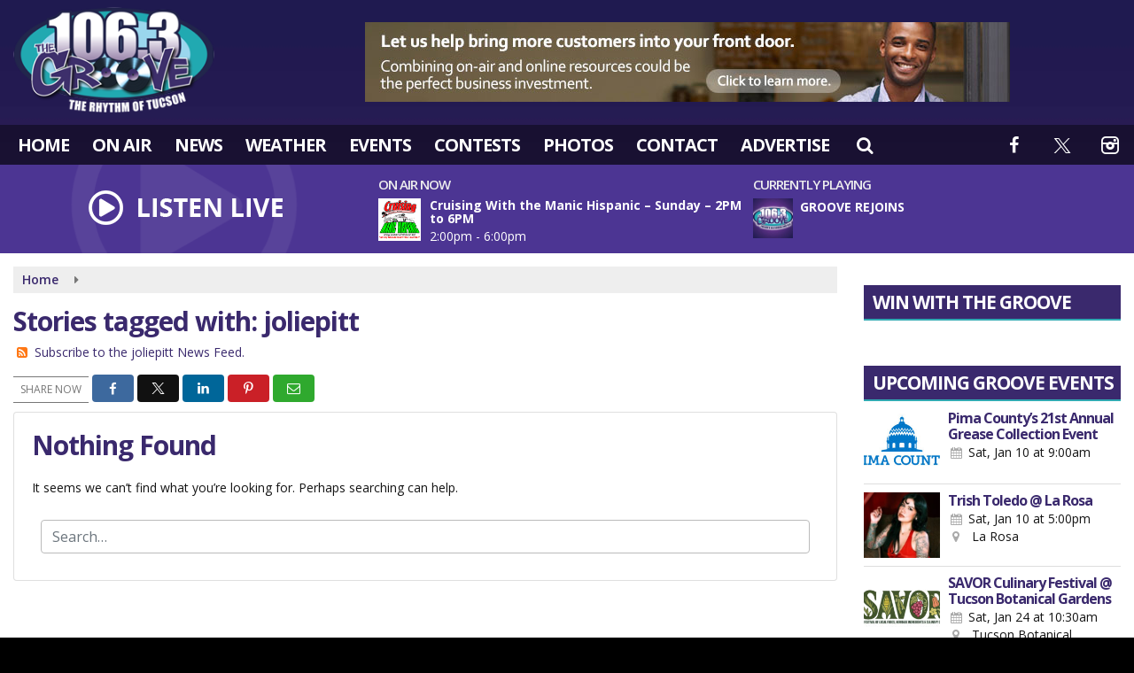

--- FILE ---
content_type: text/html; charset=UTF-8
request_url: https://www.1063thegroove.com/tag/joliepitt
body_size: 21167
content:
<!doctype html><html lang="en-US"><head><meta charset="UTF-8"><meta name="viewport" content="width=device-width, initial-scale=1"><link rel="profile" href="http://gmpg.org/xfn/11"><link rel="shortcut icon" href=""><link rel="image_src" type="image/jpeg" href="https://www.1063thegroove.com/wp-content/uploads/2024/10/TheGroove.jpg"/><link rel="canonical" href=""/><meta name="description" content="The Rhythm of Tucson"/><meta property="og:image" content="https://www.1063thegroove.com/wp-content/uploads/2024/10/TheGroove.jpg"/><meta name="robots" content="max-snippet:-1, max-image-preview:large, max-video-preview:-1"/><meta property="og:locale" content="en_US"/><meta property="og:type" content="article"/><meta property="og:title" content="joliepitt - 106.3 The Groove"/><meta property="og:description" content="The Rhythm of Tucson"/><meta property="og:url" content=""/><meta property="og:site_name" content="106.3 The Groove"/><meta property="og:image" content="https://www.1063thegroove.com/wp-content/uploads/2024/10/TheGroove.jpg"/><meta property="og:image:secure_url" content="https://www.1063thegroove.com/wp-content/uploads/2024/10/TheGroove.jpg" /><meta name="twitter:card" content="summary_large_image"/><meta name="twitter:description" content="The Rhythm of Tucson"><meta name="twitter:title" content="joliepitt - 106.3 The Groove"/><meta name="twitter:image:alt" content="The Rhythm of Tucson"><meta name="twitter:image" content="https://www.1063thegroove.com/wp-content/uploads/2024/10/TheGroove.jpg">	 <script async src="https://www.googletagmanager.com/gtag/js?id=UA-140253188-1"></script> <script>window.dataLayer = window.dataLayer || [];
  function gtag(){dataLayer.push(arguments);}
  gtag('js', new Date());

  gtag('config', 'UA-140253188-1');</script> <style id="srr-style" type="text/css" media="screen">.header.container {padding: 0 15px 8px 15px;}
.widget .onair-info h2{line-height:20px;}
#mobile-sidebar .widget{margin-bottom:0px;}
@media (max-width: 639px){
.srrslider-slides {height: 215px!important;}
}				@media screen and (max-width:991px){.desktoponly,.hidden_mobile{display:none !important}.stickywidget{position:inherit;top:auto}#site-navigation-wide,#sticky-menu-wrap,#stickymenu .navbuttonwrap{display:none}}
		@media screen and (min-width:991px){.mobileonly,.hidden_desktop{display:none !important}}</style><title>joliepitt &#8211; 106.3 The Groove</title><meta name='robots' content='max-image-preview:large' /><link rel='dns-prefetch' href='//fonts.googleapis.com' /><link rel="alternate" type="application/rss+xml" title="106.3 The Groove &raquo; Feed" href="https://www.1063thegroove.com/feed/" /><link rel="alternate" type="application/rss+xml" title="106.3 The Groove &raquo; Comments Feed" href="https://www.1063thegroove.com/comments/feed/" /><link rel="alternate" type="application/rss+xml" title="106.3 The Groove &raquo; joliepitt Tag Feed" href="https://www.1063thegroove.com/tag/joliepitt/feed/" /><style id='wp-img-auto-sizes-contain-inline-css' type='text/css'>img:is([sizes=auto i],[sizes^="auto," i]){contain-intrinsic-size:3000px 1500px}
/*# sourceURL=wp-img-auto-sizes-contain-inline-css */</style><style id='classic-theme-styles-inline-css' type='text/css'>/*! This file is auto-generated */
.wp-block-button__link{color:#fff;background-color:#32373c;border-radius:9999px;box-shadow:none;text-decoration:none;padding:calc(.667em + 2px) calc(1.333em + 2px);font-size:1.125em}.wp-block-file__button{background:#32373c;color:#fff;text-decoration:none}
/*# sourceURL=/wp-includes/css/classic-themes.min.css */</style><link data-optimized="1" rel='stylesheet' id='srr-ads-css-css' href='https://www.1063thegroove.com/wp-content/litespeed/css/c9015992736c0643f47c8300c1aac7c0.css?ver=ac7c0' type='text/css' media='all' /><link data-optimized="1" rel='stylesheet' id='ads-style-css' href='https://www.1063thegroove.com/wp-content/litespeed/css/c9015992736c0643f47c8300c1aac7c0.css?ver=ac7c0' type='text/css' media='all' /><link data-optimized="1" rel='stylesheet' id='contest-style-css' href='https://www.1063thegroove.com/wp-content/litespeed/css/129f6a2d292e07c66877ea7ddec89a4f.css?ver=89a4f' type='text/css' media='all' /><link data-optimized="1" rel='stylesheet' id='srr-streamer-css' href='https://www.1063thegroove.com/wp-content/litespeed/css/e744d4ac2be802711ef8fb96fefdc158.css?ver=dc158' type='text/css' media='all' /><link data-optimized="1" rel='stylesheet' id='fontawesome-local-css' href='https://www.1063thegroove.com/wp-content/litespeed/css/d7004bd78196242eb75edd8226b6ff73.css?ver=6ff73' type='text/css' media='all' /><link data-optimized="1" rel='stylesheet' id='srr-launch-style-css' href='https://www.1063thegroove.com/wp-content/litespeed/css/9a3adcac3dcd84b4c8f48848f170435f.css?ver=0435f' type='text/css' media='all' /><style id='srr-launch-style-inline-css' type='text/css'>.carousel, .slider { display: none !important; }
/*# sourceURL=srr-launch-style-inline-css */</style><link data-optimized="1" rel='stylesheet' id='srr-launch-bootstrap-css' href='https://www.1063thegroove.com/wp-content/litespeed/css/443245e2363a62c9f602006695510f0f.css?ver=10f0f' type='text/css' media='all' /><link rel='stylesheet' id='csf-google-web-fonts-css' href='//fonts.googleapis.com/css?family=Open%20Sans:400,600,700&#038;display=swap' type='text/css' media='all' /><link data-optimized="1" rel='stylesheet' id='srr-weather-css' href='https://www.1063thegroove.com/wp-content/litespeed/css/5d9fc36e8af5b307e367ccd3747cd13a.css?ver=cd13a' type='text/css' media='all' /> <script type="text/javascript" id="jquery-core-js-extra">/*  */
var srr_ads = {"ajax_url":"https://www.1063thegroove.com/wp-admin/admin-ajax.php","nonce":"5e44cc14df","timestamp":"1767563330","debug":"1"};
//# sourceURL=jquery-core-js-extra
/*  */</script> <script type="text/javascript" src="https://www.1063thegroove.com/wp-includes/js/jquery/jquery.min.js" id="jquery-core-js"></script> <script type="text/javascript" id="jquery-js-before">/*  */
window.SRR_Launch = window.SRR_Launch || {}; window.SRR_Launch.swapPlayer = "enabled";
//# sourceURL=jquery-js-before
/*  */</script> <link rel="https://api.w.org/" href="https://www.1063thegroove.com/wp-json/" /><link rel="alternate" title="JSON" type="application/json" href="https://www.1063thegroove.com/wp-json/wp/v2/tags/10622" /><link rel="EditURI" type="application/rsd+xml" title="RSD" href="https://www.1063thegroove.com/xmlrpc.php?rsd" /> <script async defer type="text/javascript" src="https://xp.audience.io/sdk.js"></script> <div id="srrads-site-url" data-site-url="https://www.1063thegroove.com"></div><style type="text/css">/* Hide the original audio tag after our script has enhanced it */
                    audio.custom-enhanced {
                        display: none !important;
                    }

                    /* --- THIS IS THE DEFINITIVE FIX FOR THE INVISIBLE TIME --- */
                    /* This rule makes the time counter and progress bar visible on ALL screen sizes. */
                    .minimal-player .progress-container,
                    .minimal-player .play-counter {
                        display: block !important;
                        visibility: visible !important;
                        opacity: 1 !important;
                    }

                    /* This is the main container for the minimal player. */
                    .minimal-player {
                        display: flex !important;
                        align-items: center;
                        width: 100%;
                        margin: 10px 0;
                    }

                    /* Layout adjustments for overlay and vertical alignment. */
                    .minimal-player .progress-container {
                        flex-grow: 1;
                        position: relative;
                        display: flex;
                        align-items: center;
                        justify-content: center;
                    }

                    .minimal-player .progress-bar {
                        position: absolute;
                        left: 0;
                        top: 0;
                        height: 100%;
                        z-index: 1;
                    }

                    .minimal-player .play-counter {
                        position: relative;
                        z-index: 2;
                        font-size: 12px;
                        text-shadow: 1px 1px 1px rgba(0,0,0,0.6);
                    }</style><style type="text/css">.contest-entry{background-color:transparent!important}.event-style2 .event-date, .event-style3 .event-date{color:#FFFFFF}.event-style2 .event-date, .event-style3 .event-date{background-color:#222222}.srrwx-acc-toggle, .weather-acc-toggle, #weatheralert-carousel h5, #weatheralert-carousel a, #weatheralert-carousel a:hover, #weatheralert-carousel span{color:#da1f2e;}.srrwx-acc-toggle, .weather-acc-toggle, #localalert-weather, #weatheralert-carousel{background-color:#e1e1e1;}.srrwx-alert, .weather-acc-content{color:#141414;}.srrwx-alert, .weather-acc-content{background-color:#eeeeee;}#srrwx_alerts ul li i:before, #srrwx_alerts ul li i:after{background-color:#777777;}body{background-image:url(https://www.1063thegroove.com/wp-content/uploads/2019/02/bgp.jpg);background-color:#000000;background-position:left top;background-repeat:repeat-x;background-size:contain;}#content>.container{background-color:#fff;}.container, .contained{max-width:1550px!important;}.topbar{background-color:Array}.topbar, .topbar-content, .topbar-content a{font-family:"Open Sans";color:#ffffff;font-weight:normal;text-align:left;font-size:14px;line-height:14px;}.topbar-nav a, .topbar a, .topbar-content a{color:#aaaaaa;}.topbar-nav a, .topbar a, .topbar-content a:hover{color:#ffffff;}.topbar-nav a, .topbar a, .topbar-content a:active{color:#ffffff;}.site-branding{margin-top:5px;margin-right:0px;margin-bottom:10px;margin-left:15px;}#masthead{background-color:transparent;background-position:center center;background-size:cover;}#header-top{padding-top:0px;padding-right:0px;padding-bottom:0px;padding-left:0px;}[data-view="mobile"] #header-top{padding-top:0px;padding-right:0px;padding-bottom:0px;padding-left:0px;}.site-branding-text, .site-branding-text-mobile{color:#FFFFFF;}#stickymenu .site-branding-text, #stickymenu .site-branding-text-mobile{color:#FFFFFF;}.header-content{background-color:transparent}.header-content, .header-content-inline{padding-top:25px;}#header-widgets .container{height:100px;}#header-widgets{background-color:#4c3593;}.header-widget-title{font-family:"Open Sans";color:#eeeeee;font-weight:600;text-transform:uppercase;font-size:15px;line-height:15px;letter-spacing:-1px;}.header-widget, .header-widget a, .header-widget a:hover, .header-widget a:focus, .header-widget a:visited{color:#ffffff;}#above-header-sidebar-wrap{padding-top:5px;padding-right:0px;padding-bottom:5px;padding-left:0px;}#above-header-sidebar-wrap{background-color:#343a40;background-position:center center;background-size:cover;}#below-header-sidebar-wrap{padding-top:15px;padding-right:0px;padding-bottom:15px;padding-left:0px;}#below-header-sidebar-wrap{background-color:#343a40;background-position:center center;background-size:cover;}#header-hero-wrap,#page-header-wrap{padding-top:15px;padding-right:0px;padding-bottom:15px;padding-left:0px;}#header-hero-wrap, #header-hero-wrap *,#page-header-wrap, #page-header-wrap *{color:#ffffff}#site-navigation-wide{background-color:rgba(0,0,0,0.41)}#primary-menu-wrap a, #primary-menu-wrap li a, #primary-menu-wrap .dropdown-menu a, .socialbar a, #primary-menu-wrap .navsearchbutt,li.flymenu:before, .navmenubutton a{font-family:"Open Sans";color:#ffffff;font-weight:700;text-transform:uppercase;font-size:20px;line-height:27px;letter-spacing:-1px;}#primary-menu-wrap a:hover, #primary-menu .nav-item.active a.dropdown-toggle, #primary-menu .current-menu-parent a.dropdown-toggle, #primary-menu .current_page_item.menu-item-home a, .socialbar a:hover, .navsearchbutt:hover, #primary-menu .current-menu-item, #primary-menu .current_page_parent > .nav-link, #primary-menu .current-post-ancestor > .nav-link, #primary-menu .current-menu-parent > .nav-link, #primary-menu .current-post-parent > .nav-link{background-color:#4c3593}#primary-nav .navbar a:hover, #primary-nav.navbar li a:hover, #primary-menu-wrap .active a,#primary-menu-wrap a:hover,.navsearchbutt:hover i, .socialbar a:hover, #primary-menu .current-menu-ancestor > .nav-link, #primary-menu .current-menu-item > .nav-link, #primary-menu .current-menu-ancestor .active a.nav-link,#primary-menu .current-menu-parent a.dropdown-toggle,#primary-menu .current-post-ancestor > .nav-link, #primary-menu .current-menu-parent > .nav-link, #primary-menu .current-post-parent > .nav-link{color:#ffffff;}#primary-menu-wrap{padding-top:0px;padding-right:0px;padding-bottom:0px;padding-left:8px;}#masthead .navbar-nav .nav-link, #masthead .navbar-expand-lg .navbar-nav .nav-link, #masthead .navbar-expand-xl .navbar-nav .nav-link,#masthead .navsearchbutt,#masthead .socialbar a, #masthead li.flymenu:before{padding-top:9px;padding-right:12px;padding-bottom:9px;padding-left:12px;}.navbar-nav .nav-item{margin-top:0px;margin-right:2px;margin-bottom:0px;margin-left:0px;}#primary-menu .dropdown-menu{background-color:#1e0e37}#primary-menu .dropdown-menu a, #primary-menu .dropdown-menu li a{font-family:"Open Sans";color:#ffffff;font-weight:600;text-transform:uppercase;font-size:17px;line-height:24px;letter-spacing:-1px;}#primary-menu .dropdown-menu a:hover, #primary-menu .dropdown-menu li a:hover, #primary-menu .dropdown-menu .active, #primary-menu .current-menu-ancestor>a{background-color:#4c3593}#primary-menu .dropdown-menu a:hover, #primary-menu .dropdown-menu li a:hover, #primary-menu .dropdown-menu .active, .current-menu-ancestor > a, #primary-menu .dropdown-menu .active a.nav-link{color:#ffffff;}#masthead .dropdown-menu .nav-item .nav-link{padding-top:10px;padding-right:10px;padding-bottom:10px;padding-left:10px;}#site-navigation-wide{padding-top:5px;padding-bottom:5px;}.navmenubutton a{padding-top:5px;padding-right:15px;padding-bottom:5px;padding-left:15px;}.navmenubutton{margin-top:0px;margin-bottom:0px;}.navmenubutton a.button1,#primary-menu-wrap .navmenubutton a.button1,#primary-menu-wrap .navmenubutton a.button1:hover{color:#222222;}.navmenubutton a.button1,#primary-menu-wrap .navmenubutton a.button1,#primary-menu-wrap .navmenubutton a.button1:hover{color:#ffffff;}.navmenubutton a.button2,#primary-menu-wrap .navmenubutton a.button2,#primary-menu-wrap .navmenubutton a.button2:hover{color:#222222;}.navmenubutton a.button2,#primary-menu-wrap .navmenubutton a.button2,#primary-menu-wrap .navmenubutton a.button2:hover{color:#ffffff;}#stickymenu{background-color:#ffffff;background-position:center center;background-size:cover;}#stickymenu a, #stickymenu li a,#stickymenu .socialbar, #stickymenu .navsearchbutt{font-family:"Open Sans";color:#ffffff;font-style:600;text-transform:uppercase;font-size:19px;line-height:19px;letter-spacing:-1px;}#stickymenu .navbar a:hover, #stickymenu .navbar li a:hover, #stickymenu .active a,#stickymenu a:hover, #stickymenu .navsearchbutt:hover i, #stickymenu .socialbar a:hover, #stickymenu .current-menu-ancestor > a.nav-link, #stickymenu .current-menu-ancestor .active a.nav-link, #stickymenu .current-menu-parent a{background-color:#3ac3e9}#stickymenu .navbar a:hover, #stickymenu .navbar li a:hover, #stickymenu .active a, #stickymenu a:hover, #stickymenu .socialbar a:hover, #stickymenu .current-menu-ancestor > a.nav-link, #stickymenu .current_page_parent > .nav-link{color:#ffffff;}#stickymenu .dropdown-menu,#stickymenu .dropdown-menu a{background-color:#343a40}#stickymenu .dropdown-menu a{font-family:"Open Sans";color:#ffffff;font-style:600;text-transform:uppercase;font-size:19px;line-height:22px;letter-spacing:-1px;}#stickymenu .dropdown-menu a:hover, #stickymenu .dropdown-menu li a:hover, #stickymenu .dropdown-menu .active, #stickymenu .current-menu-ancestor>a{background-color:#3ac3e9}#stickymenu .dropdown-menu a:hover, #stickymenu .dropdown-menu li a:hover, #stickymenu .dropdown-menu .active, .current-menu-ancestor>a, #stickymenu .dropdown-menu .active a, #stickymenu .navsearchbutt:hover i, #stickymenu .socialbar a:hover, #stickymenu .dropdown-menu .current-menu-item > a.nav-link, #stickymenu .current-menu-parent > a.nav-link, #stickymenu .current-menu-ancestor a.active{color:#ffffff;}#sticky-menu-wrap{padding-top:0px;padding-right:0px;padding-bottom:0px;padding-left:0px;}#stickymenu li a, #stickymenu .navmenubutton a, #stickymenu .navsearchbutt,#stickymenu .socialbar a,#stickymenu .flymenu:before{padding-top:7px;padding-right:12px;padding-bottom:7px;padding-left:12px;}#stickymenu .dropdown-menu li a{padding-top:5px;padding-right:10px;padding-bottom:5px;padding-left:10px;}#stickymenu .sidenav_button i{color:#ffffff}.sidenav, #fly-wrap{background-color:#120b30;}a.closebtn, a.closebtn:hover, #side-menu a, #side-menu a:hover, .menu-mobile-menu-container a, .menu-mobile-menu-container a:hover,.sidenav_custom_button a,.sidenav ul li.menu-item-has-children:after,.fly-nav-menu a,.fly-nav-menu a:hover,nav.fly-nav-menu ul li.menu-item-has-children:after,.fly-soc-head,.menubar .srricon, .menubar .srricon:hover,#fly-wrap .searchform input,#mySidenav .searchform input,#fly-wrap .searchform input::placeholder,#mySidenav .searchform input::placeholder{font-family:"Open Sans";color:#eeeeee;font-weight:700;text-transform:uppercase;font-size:19px;line-height:26px;letter-spacing:-1px;}.menu-mobile-menu-container a, #side-menu a,.fly-nav-menu a, nav.fly-nav-menu ul li.menu-item-has-children:after, .sidenav ul li.menu-item-has-children:after{padding-top:4px;padding-bottom:4px;}#mobilemenu-sidebar-wrap .widget-title, #mobilemenu-sidebar-wrap .header-widget-title{font-family:"Open Sans";color:#eeeeee;font-weight:600;text-transform:uppercase;font-size:15px;line-height:15px;letter-spacing:-1px;}.sidenav_button i,.flymenu i{color:#ffffff}#mySidenav .sidenav_button i,#fly-wrap .flymenu i{color:#ffffff}#side-logo img{max-height:60px;}.sidenav_custom_button a{color:#4c3593;}.sidenav_custom_button a{color:#ffffff;}.flyout_custom_button a{color:#222222;}.flyout_custom_button a{color:#ffffff;}#localalert{background-color:#dd3333;}#localalert{font-family:"Open Sans";color:#ffffff;font-style:400;text-align:left;font-size:15px;line-height:17px;}#localalert a{color:#f1f1f1;}#localalert a:hover{color:#ffffff;}body{font-family:"Open Sans";color:#141414;font-weight:normal;font-size:14px;line-height:20px;}h1, h1 a, h1 a:hover, h1 a:active, h1 a:visited{font-family:"Open Sans";color:#3a296d;font-weight:700;font-size:30px;line-height:34px;letter-spacing:-1px;}h2, h2 a, h2 a:hover, h2 a:active, h2 a:visited,h2.entry-title,.latest-title h2{font-family:"Open Sans";color:#3a296d;font-weight:700;font-size:24px;line-height:28px;letter-spacing:-1px;}h3, h3 a, h3 a:hover, h3 a:active, h3 a:visited,h3.entry-title,.latest-title h3{font-family:"Open Sans";color:#3a296d;font-weight:700;font-size:21px;line-height:23px;letter-spacing:-1px;}h4, h4 a, h4 a:hover, h4 a:active, h4 a:visited{font-family:"Open Sans";color:#3a296d;font-weight:700;font-size:22px;line-height:22px;letter-spacing:-1px;}h5, h5 a, h5 a:hover, h5 a:active, h5 a:visited{font-family:"Open Sans";color:#3a296d;font-weight:700;font-size:16px;line-height:18px;letter-spacing:-1px;}a{color:#3a296d;}a:hover{color:#222;}a:active{color:#222;}#page-header-wrap{padding-top:45px;padding-right:0px;padding-bottom:45px;padding-left:0px;}#page-header-wrap, #page-header-wrap *{color:#ffffff}#post-header-wrap{padding-top:45px;padding-right:0px;padding-bottom:45px;padding-left:0px;}#post-header-wrap, #post-header-wrap *{color:#ffffff}.post-format-right i, .post-format-center, .post-format-left i{color:#FFFFFF;}.post-format-right i, .post-format-center, .post-format-left i{background-color:#555555;}.post-sharing a{color:#FFFFFF;}.post-social{background-color:#555555;}.post-social:hover{background-color:#222222;}#sidebar-right .widget-title, #sidebar-left .widget-title, #content .widget-title{background-color:#3a296d;}#sidebar-right .widget-title, #sidebar-left .widget-title, #content .widget-title, #sidebar-right .widget-title a, #sidebar-left .widget-title a, #content .widget-title a{font-family:"Open Sans";color:#ffffff;font-weight:700;text-align:left;text-transform:uppercase;font-size:21px;line-height:22px;}#sidebar-right .widget-title, #sidebar-left .widget-title, #content .widget-title{border-top-width:0px;border-right-width:0px;border-bottom-width:2px;border-left-width:0px;border-color:#31a9b2;border-style:solid;}#sidebar-right .widget-title, #sidebar-left .widget-title, #content .widget-title{padding-top:8px;padding-right:5px;padding-bottom:8px;padding-left:10px;}#sidebar-right .widget-title, #sidebar-left .widget-title, #content .widget-title{margin-top:0px;margin-right:0px;margin-bottom:10px;margin-left:0px;}#sidebar-right .widget-title span, #sidebar-left .widget-title span, #content .widget-title span{padding-top:0px;padding-right:0px;padding-bottom:0px;padding-left:0px;}#sidebar-right .widget, #sidebar-left .widget, #content .widget{background-color:transparent;}#sidebar-right .widget, #sidebar-left .widget, #content .widget{padding-top:0px;padding-right:0px;padding-bottom:0px;padding-left:0px;}.site-footer{background-color:rgba(0,0,0,0.5);}.site-footer{padding-top:10px;padding-right:0px;padding-bottom:0px;padding-left:0px;}.site-footer, .site-footer .vfbp-form, .site-footer .vfbp-form .vfb-help-block, .site-footer .vfb-control-label, .site-footer .widget_nav_menu ul.nav li a{font-family:"Open Sans";color:#fff;font-weight:normal;font-size:14px;line-height:24px;}.site-footer a, .site-footer .widget a, footer .latest-title h3, footer .latest-title a{color:#dddddd;}.site-footer a, .site-footer .widget a, footer .latest-title h3, footer .latest-title a:hover{color:#fff;}footer .widget-title, footer #srr-form-wrap, footer .vfb-control-label, footer .entry-title{font-family:"Open Sans";color:#ffffff;font-style:600;text-transform:none;font-size:22px;line-height:22px;letter-spacing:-1px;}footer .widget-title{padding-top:5px;padding-right:5px;padding-bottom:5px;padding-left:10px;}footer .widget-title{margin-top:0px;margin-right:0px;margin-bottom:10px;margin-left:0px;}.copyright{background-color:transparent;}.copyright{font-family:"Open Sans";color:#eee;font-weight:normal;text-align:center;font-size:15px;line-height:16px;}.copyright a{color:#eeeeee;}.copyright a:hover{color:#ffffff;}.copyright a:active{color:#ffffff;}.copyright a:visited{color:#eeeeee;}.copyright a:focus{color:#ffffff;}.copyright{margin-top:0px;margin-right:0px;margin-bottom:0px;margin-left:0px;}#stickybottom{background-color:#111111;}#stickybottom{padding-top:10px;padding-right:10px;padding-bottom:10px;padding-left:10px;}#stickybottom{font-family:"Open Sans";color:#eee;font-style:600;text-align:center;font-size:17px;line-height:17px;}#stickybottom a{color:#eeeeee;}#stickybottom a:hover{color:#ffffff;}#stickybottom a:active{color:#ffffff;}#stickybottom a:visited{color:#eeeeee;}#stickybottom a:focus{color:#ffffff;}.play-pause-btn i:before,.play-counter{color:#ffffff}.play-pause-btn{background-color:#007bff}.progress-bar{background-color:#007bff}.progress-container{background-color:#8b8b8b7c}.minimal-player{background-color:#242424}.button, .btn, input[type="button"]:active, input[type="button"], input[type="reset"], input[type="reset"], input[type="submit"], .paginav a, .nav-tabs>li a.active, #onair-nav>li a.active, .vfbp-form .btn, .vfbp-form .btn-primary{background-color:#3f3f3f!important}.btn:hover, .btn:active, .button:hover, .button:active, input[type="button"]:active, input[type="button"]:hover, input[type="reset"]:active, input[type="reset"]:hover, input[type="submit"]:active, input[type="submit"]:hover, .paginav span, .paginav a:hover, .vfbp-form .btn:hover, .vfbp-form .btn-primary:hover{background-color:#3a296d!important}a.button, a.button:hover, .button, .button:hover, .button:active, .btn, .btn:hover, .btn:active, input[type="button"]:active, input[type="button"], input[type="reset"], input[type="reset"], input[type="submit"], .paginav span, .paginav a, .nav-tabs>li>a, .nav-tabs>li.active>a, .nav-tabs>li.active>a:hover, .nav-tabs>li.active>a:focus, .vfbp-form .btn, .vfbp-form .btn-primary, a.button:not([href]):not([tabindex]){font-family:"Open Sans"!important;color:#FFFFFF!important;font-weight:600!important;font-size:16px!important;}button, .button, .btn, input[type="button"], input[type="reset"], input[type="submit"], .vfbp-form .btn{padding-top:8px!important;padding-right:15px!important;padding-bottom:8px!important;padding-left:15px!important;}form, .css-event-form, #srr-form-wrap, .vfbp-form, .gravity-theme{background-color:Array}#content form, .gravity-theme{padding-top:10px;padding-right:10px;padding-bottom:10px;padding-left:10px;}.vfbp-form .vfb-form-control, .gfield_label{color:Array!important;}input, select, textarea, .vfbp-form .vfb-form-control{color:Array!important;}input, select, textarea, .vfbp-form .vfb-form-control{background-color:Array!important}input, select, textarea, .vfbp-form .vfb-form-control, .tml .tml-field{border-top-width:1px!important;border-right-width:1px!important;border-bottom-width:1px!important;border-left-width:1px!important;border-color:#bbbbbb!important;border-style:solid!important;}</style><style id='global-styles-inline-css' type='text/css'>:root{--wp--preset--aspect-ratio--square: 1;--wp--preset--aspect-ratio--4-3: 4/3;--wp--preset--aspect-ratio--3-4: 3/4;--wp--preset--aspect-ratio--3-2: 3/2;--wp--preset--aspect-ratio--2-3: 2/3;--wp--preset--aspect-ratio--16-9: 16/9;--wp--preset--aspect-ratio--9-16: 9/16;--wp--preset--color--black: #000000;--wp--preset--color--cyan-bluish-gray: #abb8c3;--wp--preset--color--white: #ffffff;--wp--preset--color--pale-pink: #f78da7;--wp--preset--color--vivid-red: #cf2e2e;--wp--preset--color--luminous-vivid-orange: #ff6900;--wp--preset--color--luminous-vivid-amber: #fcb900;--wp--preset--color--light-green-cyan: #7bdcb5;--wp--preset--color--vivid-green-cyan: #00d084;--wp--preset--color--pale-cyan-blue: #8ed1fc;--wp--preset--color--vivid-cyan-blue: #0693e3;--wp--preset--color--vivid-purple: #9b51e0;--wp--preset--gradient--vivid-cyan-blue-to-vivid-purple: linear-gradient(135deg,rgb(6,147,227) 0%,rgb(155,81,224) 100%);--wp--preset--gradient--light-green-cyan-to-vivid-green-cyan: linear-gradient(135deg,rgb(122,220,180) 0%,rgb(0,208,130) 100%);--wp--preset--gradient--luminous-vivid-amber-to-luminous-vivid-orange: linear-gradient(135deg,rgb(252,185,0) 0%,rgb(255,105,0) 100%);--wp--preset--gradient--luminous-vivid-orange-to-vivid-red: linear-gradient(135deg,rgb(255,105,0) 0%,rgb(207,46,46) 100%);--wp--preset--gradient--very-light-gray-to-cyan-bluish-gray: linear-gradient(135deg,rgb(238,238,238) 0%,rgb(169,184,195) 100%);--wp--preset--gradient--cool-to-warm-spectrum: linear-gradient(135deg,rgb(74,234,220) 0%,rgb(151,120,209) 20%,rgb(207,42,186) 40%,rgb(238,44,130) 60%,rgb(251,105,98) 80%,rgb(254,248,76) 100%);--wp--preset--gradient--blush-light-purple: linear-gradient(135deg,rgb(255,206,236) 0%,rgb(152,150,240) 100%);--wp--preset--gradient--blush-bordeaux: linear-gradient(135deg,rgb(254,205,165) 0%,rgb(254,45,45) 50%,rgb(107,0,62) 100%);--wp--preset--gradient--luminous-dusk: linear-gradient(135deg,rgb(255,203,112) 0%,rgb(199,81,192) 50%,rgb(65,88,208) 100%);--wp--preset--gradient--pale-ocean: linear-gradient(135deg,rgb(255,245,203) 0%,rgb(182,227,212) 50%,rgb(51,167,181) 100%);--wp--preset--gradient--electric-grass: linear-gradient(135deg,rgb(202,248,128) 0%,rgb(113,206,126) 100%);--wp--preset--gradient--midnight: linear-gradient(135deg,rgb(2,3,129) 0%,rgb(40,116,252) 100%);--wp--preset--font-size--small: 13px;--wp--preset--font-size--medium: 20px;--wp--preset--font-size--large: 36px;--wp--preset--font-size--x-large: 42px;--wp--preset--spacing--20: 0.44rem;--wp--preset--spacing--30: 0.67rem;--wp--preset--spacing--40: 1rem;--wp--preset--spacing--50: 1.5rem;--wp--preset--spacing--60: 2.25rem;--wp--preset--spacing--70: 3.38rem;--wp--preset--spacing--80: 5.06rem;--wp--preset--shadow--natural: 6px 6px 9px rgba(0, 0, 0, 0.2);--wp--preset--shadow--deep: 12px 12px 50px rgba(0, 0, 0, 0.4);--wp--preset--shadow--sharp: 6px 6px 0px rgba(0, 0, 0, 0.2);--wp--preset--shadow--outlined: 6px 6px 0px -3px rgb(255, 255, 255), 6px 6px rgb(0, 0, 0);--wp--preset--shadow--crisp: 6px 6px 0px rgb(0, 0, 0);}:where(.is-layout-flex){gap: 0.5em;}:where(.is-layout-grid){gap: 0.5em;}body .is-layout-flex{display: flex;}.is-layout-flex{flex-wrap: wrap;align-items: center;}.is-layout-flex > :is(*, div){margin: 0;}body .is-layout-grid{display: grid;}.is-layout-grid > :is(*, div){margin: 0;}:where(.wp-block-columns.is-layout-flex){gap: 2em;}:where(.wp-block-columns.is-layout-grid){gap: 2em;}:where(.wp-block-post-template.is-layout-flex){gap: 1.25em;}:where(.wp-block-post-template.is-layout-grid){gap: 1.25em;}.has-black-color{color: var(--wp--preset--color--black) !important;}.has-cyan-bluish-gray-color{color: var(--wp--preset--color--cyan-bluish-gray) !important;}.has-white-color{color: var(--wp--preset--color--white) !important;}.has-pale-pink-color{color: var(--wp--preset--color--pale-pink) !important;}.has-vivid-red-color{color: var(--wp--preset--color--vivid-red) !important;}.has-luminous-vivid-orange-color{color: var(--wp--preset--color--luminous-vivid-orange) !important;}.has-luminous-vivid-amber-color{color: var(--wp--preset--color--luminous-vivid-amber) !important;}.has-light-green-cyan-color{color: var(--wp--preset--color--light-green-cyan) !important;}.has-vivid-green-cyan-color{color: var(--wp--preset--color--vivid-green-cyan) !important;}.has-pale-cyan-blue-color{color: var(--wp--preset--color--pale-cyan-blue) !important;}.has-vivid-cyan-blue-color{color: var(--wp--preset--color--vivid-cyan-blue) !important;}.has-vivid-purple-color{color: var(--wp--preset--color--vivid-purple) !important;}.has-black-background-color{background-color: var(--wp--preset--color--black) !important;}.has-cyan-bluish-gray-background-color{background-color: var(--wp--preset--color--cyan-bluish-gray) !important;}.has-white-background-color{background-color: var(--wp--preset--color--white) !important;}.has-pale-pink-background-color{background-color: var(--wp--preset--color--pale-pink) !important;}.has-vivid-red-background-color{background-color: var(--wp--preset--color--vivid-red) !important;}.has-luminous-vivid-orange-background-color{background-color: var(--wp--preset--color--luminous-vivid-orange) !important;}.has-luminous-vivid-amber-background-color{background-color: var(--wp--preset--color--luminous-vivid-amber) !important;}.has-light-green-cyan-background-color{background-color: var(--wp--preset--color--light-green-cyan) !important;}.has-vivid-green-cyan-background-color{background-color: var(--wp--preset--color--vivid-green-cyan) !important;}.has-pale-cyan-blue-background-color{background-color: var(--wp--preset--color--pale-cyan-blue) !important;}.has-vivid-cyan-blue-background-color{background-color: var(--wp--preset--color--vivid-cyan-blue) !important;}.has-vivid-purple-background-color{background-color: var(--wp--preset--color--vivid-purple) !important;}.has-black-border-color{border-color: var(--wp--preset--color--black) !important;}.has-cyan-bluish-gray-border-color{border-color: var(--wp--preset--color--cyan-bluish-gray) !important;}.has-white-border-color{border-color: var(--wp--preset--color--white) !important;}.has-pale-pink-border-color{border-color: var(--wp--preset--color--pale-pink) !important;}.has-vivid-red-border-color{border-color: var(--wp--preset--color--vivid-red) !important;}.has-luminous-vivid-orange-border-color{border-color: var(--wp--preset--color--luminous-vivid-orange) !important;}.has-luminous-vivid-amber-border-color{border-color: var(--wp--preset--color--luminous-vivid-amber) !important;}.has-light-green-cyan-border-color{border-color: var(--wp--preset--color--light-green-cyan) !important;}.has-vivid-green-cyan-border-color{border-color: var(--wp--preset--color--vivid-green-cyan) !important;}.has-pale-cyan-blue-border-color{border-color: var(--wp--preset--color--pale-cyan-blue) !important;}.has-vivid-cyan-blue-border-color{border-color: var(--wp--preset--color--vivid-cyan-blue) !important;}.has-vivid-purple-border-color{border-color: var(--wp--preset--color--vivid-purple) !important;}.has-vivid-cyan-blue-to-vivid-purple-gradient-background{background: var(--wp--preset--gradient--vivid-cyan-blue-to-vivid-purple) !important;}.has-light-green-cyan-to-vivid-green-cyan-gradient-background{background: var(--wp--preset--gradient--light-green-cyan-to-vivid-green-cyan) !important;}.has-luminous-vivid-amber-to-luminous-vivid-orange-gradient-background{background: var(--wp--preset--gradient--luminous-vivid-amber-to-luminous-vivid-orange) !important;}.has-luminous-vivid-orange-to-vivid-red-gradient-background{background: var(--wp--preset--gradient--luminous-vivid-orange-to-vivid-red) !important;}.has-very-light-gray-to-cyan-bluish-gray-gradient-background{background: var(--wp--preset--gradient--very-light-gray-to-cyan-bluish-gray) !important;}.has-cool-to-warm-spectrum-gradient-background{background: var(--wp--preset--gradient--cool-to-warm-spectrum) !important;}.has-blush-light-purple-gradient-background{background: var(--wp--preset--gradient--blush-light-purple) !important;}.has-blush-bordeaux-gradient-background{background: var(--wp--preset--gradient--blush-bordeaux) !important;}.has-luminous-dusk-gradient-background{background: var(--wp--preset--gradient--luminous-dusk) !important;}.has-pale-ocean-gradient-background{background: var(--wp--preset--gradient--pale-ocean) !important;}.has-electric-grass-gradient-background{background: var(--wp--preset--gradient--electric-grass) !important;}.has-midnight-gradient-background{background: var(--wp--preset--gradient--midnight) !important;}.has-small-font-size{font-size: var(--wp--preset--font-size--small) !important;}.has-medium-font-size{font-size: var(--wp--preset--font-size--medium) !important;}.has-large-font-size{font-size: var(--wp--preset--font-size--large) !important;}.has-x-large-font-size{font-size: var(--wp--preset--font-size--x-large) !important;}
/*# sourceURL=global-styles-inline-css */</style><link data-optimized="1" rel='stylesheet' id='srr-ads-style-css' href='https://www.1063thegroove.com/wp-content/litespeed/css/c9015992736c0643f47c8300c1aac7c0.css?ver=ac7c0' type='text/css' media='all' /><link data-optimized="1" rel='stylesheet' id='srr-onair-widget-css' href='https://www.1063thegroove.com/wp-content/litespeed/css/60cc7b0ffadf642eefb5eb9c0607ed9a.css?ver=7ed9a' type='text/css' media='all' /><link data-optimized="1" rel='stylesheet' id='srr-events-css' href='https://www.1063thegroove.com/wp-content/litespeed/css/6b5a96e0ab2a23bc303bd5ec61434822.css?ver=34822' type='text/css' media='all' /><link data-optimized="1" rel='stylesheet' id='srricons-css' href='https://www.1063thegroove.com/wp-content/litespeed/css/d682509be0e57995fa8aaeb129e2cf95.css?ver=2cf95' type='text/css' media='all' /></head><body class="archive tag tag-joliepitt tag-10622 wp-theme-srr-launch"><div id="mySidenav" class="sidenav sidenav-right"><div id="side-logo"><a href="https://www.1063thegroove.com/" title="106.3 The Groove" rel="home"><img src="https://www.1063thegroove.com/wp-content/uploads/2023/05/GrooveWeb.png" class="site-logo" alt="106.3 The Groove"></a></div>    <a href="javascript:void(0)" class="closebtn sidenav_button" aria-label="Close" role="button"><i class="srricon icon-cancel"></i></a><style>#mobilemenu-sidebar-wrap,#mobilemenu-sidebar-wrap a,#mobilemenu-sidebar-wrap a:hover{color:#eeeeee}#side-menu .dropdown-toggle{height:27px}</style><div class="sidenav_custom_button popup"><a href="https://radio.securenetsystems.net/v5/KTGV" role="button"  aria-label="Sidenav Button" style="margin-top:10px;background-color:#4c3593;color:#ffffff">Listen Live <i class="srricon icon-play-circle"></i></a></div><div class="menu-main-menu-container"><ul id="side-menu" class="side-navbar-nav"><li id="menu-item-2710" class="menu-item menu-item-type-custom menu-item-object-custom menu-item-home menu-item-2710"><a href="https://www.1063thegroove.com/">Home</a></li><li id="menu-item-2712" class="menu-item menu-item-type-post_type menu-item-object-page menu-item-has-children dropdown menu-item-2712 dropdown-submenu"><a href="https://www.1063thegroove.com/onair/">On Air </a><b class="srr-dropdown-toggle"></b><ul class="dropdown-menu sub-menu depth_0"><li id="menu-item-2714" class="menu-item menu-item-type-post_type menu-item-object-page menu-item-2714"><a href="https://www.1063thegroove.com/onair/">All On Air Staff</a></li><li id="menu-item-8104" class="menu-item menu-item-type-custom menu-item-object-custom menu-item-8104"><a href="https://www.1063thegroove.com/onair/nick/">Nick Bruno &#8211; 6am to 10am</a></li><li id="menu-item-13398" class="menu-item menu-item-type-custom menu-item-object-custom menu-item-13398"><a href="https://www.1063thegroove.com/onair/the-x-man-10am-to-3pm/">The X-Man &#8211; 10AM to 3PM</a></li><li id="menu-item-12277" class="menu-item menu-item-type-custom menu-item-object-custom menu-item-12277"><a href="https://www.1063thegroove.com/onair/melissa-santa-cruz/">Melissa Santa Cruz &#8211; 3PM to 7PM</a></li></ul></li><li id="menu-item-2817" class="menu-item menu-item-type-custom menu-item-object-custom menu-item-has-children dropdown menu-item-2817 dropdown-submenu"><a href="#">News </a><b class="srr-dropdown-toggle"></b><ul class="dropdown-menu sub-menu depth_0"><li id="menu-item-2834" class="menu-item menu-item-type-taxonomy menu-item-object-category menu-item-2834"><a href="https://www.1063thegroove.com/category/rb-news/">Music News</a></li><li id="menu-item-2818" class="menu-item menu-item-type-taxonomy menu-item-object-category menu-item-2818"><a href="https://www.1063thegroove.com/category/entertainment/">Entertainment</a></li></ul></li><li id="menu-item-2713" class="menu-item menu-item-type-post_type menu-item-object-page menu-item-2713"><a href="https://www.1063thegroove.com/weather/">Weather</a></li><li id="menu-item-2715" class="menu-item menu-item-type-custom menu-item-object-custom menu-item-2715"><a href="https://www.1063thegroove.com/events">Events</a></li><li id="menu-item-2716" class="menu-item menu-item-type-custom menu-item-object-custom menu-item-2716"><a href="https://www.1063thegroove.com/win/">Contests</a></li><li id="menu-item-27570" class="menu-item menu-item-type-post_type menu-item-object-page menu-item-27570"><a href="https://www.1063thegroove.com/photos/">Photos</a></li><li id="menu-item-2711" class="menu-item menu-item-type-post_type menu-item-object-page menu-item-has-children dropdown menu-item-2711 dropdown-submenu"><a href="https://www.1063thegroove.com/contact-us/">Contact </a><b class="srr-dropdown-toggle"></b><ul class="dropdown-menu sub-menu depth_0"><li id="menu-item-2737" class="menu-item menu-item-type-post_type menu-item-object-page menu-item-2737"><a href="https://www.1063thegroove.com/contact-us/">Contact Us</a></li><li id="menu-item-3548" class="menu-item menu-item-type-post_type menu-item-object-page menu-item-3548"><a href="https://www.1063thegroove.com/advertise-with-us/">Advertise With Us</a></li><li id="menu-item-2738" class="menu-item menu-item-type-post_type menu-item-object-page menu-item-2738"><a href="https://www.1063thegroove.com/public-service-announcements/">Submit PSA</a></li></ul></li><li id="menu-item-27569" class="menu-item menu-item-type-post_type menu-item-object-page menu-item-27569"><a href="https://www.1063thegroove.com/advertise-with-us/">Advertise</a></li></ul></div><div id="fly-soc-wrap"><div class="menubar "><a href="https://www.facebook.com/1063thegroove/" target="_blank" title="Follow us on Facebook" aria-label="Follow us on Facebook" class="srricon icon-facebook-f" trel="nofollow noopener"></a><a href="https://twitter.com/1063TheGroove" target="_blank" title="Follow us on X" aria-label="Follow us on X" class="srricon icon-x" rel="nofollow noopener"></a><a href="https://www.instagram.com/1063thegroove/" target="_blank" title="Follow us on Instagram" aria-label="Follow us on Instagram" class="srricon icon-instagram" rel="nofollow noopener"></a></div></div><form role="search" method="get" class="searchform srr-launch-searchform" action="https://www.1063thegroove.com/">
<input type="text" class="s form-control" id="search" name="s" placeholder="Search&hellip;" value="" ></form></div><div id="page" class="site"><div id="fly-wrap" class="fly-wrap flywrap-left"><style>#fly-menu .dropdown-toggle{height:27px}</style><div id="fly-menu-top"><div id="fly-logo">
<a href="https://www.1063thegroove.com/" title="106.3 The Groove" rel="home"><img data-lazyloaded="1" src="[data-uri]" width="246" height="130" data-src="https://www.1063thegroove.com/wp-content/uploads/2023/05/GrooveWeb.png" alt="106.3 The Groove"><noscript><img width="246" height="130" src="https://www.1063thegroove.com/wp-content/uploads/2023/05/GrooveWeb.png" alt="106.3 The Groove"></noscript></a></div><div class="fly-but-wrap flymenu"><i class="srricon icon-cancel"></i></div></div><div id="fly-soc-wrap"><div class="menubar "><a href="https://www.facebook.com/1063thegroove/" target="_blank" title="Follow us on Facebook" aria-label="Follow us on Facebook" class="srricon icon-facebook-f" trel="nofollow noopener"></a><a href="https://twitter.com/1063TheGroove" target="_blank" title="Follow us on X" aria-label="Follow us on X" class="srricon icon-x" rel="nofollow noopener"></a><a href="https://www.instagram.com/1063thegroove/" target="_blank" title="Follow us on Instagram" aria-label="Follow us on Instagram" class="srricon icon-instagram" rel="nofollow noopener"></a></div></div></div><header id="masthead" class="site-header navfull contained"><div id="header-top"><div class="container"><div class="site-branding">
<a href="https://www.1063thegroove.com/" title="106.3 The Groove" rel="home"><img src="https://www.1063thegroove.com/wp-content/uploads/2023/05/GrooveWeb.png" class="site-logo" height="130" width="246" alt="106.3 The Groove" style="float:left"></a></div><div class="header-content-inline alldevices"><div class="header-content-content"><div class="srr-adblock-placeholder srr-adblock-lazy" data-srr-adblock-id="14" data-ad-block-id="14" data-layout="slider" data-device="computer" style="width:100%;max-width:728px;aspect-ratio:728 / 90;height:auto;margin:0 auto;position:relative;overflow:hidden;"><div class="srr-adblock-skeleton" style="width:100%;height:100%;display:flex;align-items:center;justify-content:center;font-size:12px;color:#888;background-color:rgba(0,0,0,0.02);">Loading advertisement…</div></div><noscript></noscript></div></div></div></div>
<span class="sidenav_button" style="color:#ffffff" role="button" aria-label="Sidebar Navigation"><i class="srricon icon-menu"></i></span><nav id="site-navigation-wide" class="main-navigation navbar navbar-wide navbar-expand-xl"><div class="container"><div id="primary-menu-wrap" class="collapse navbar-collapse"><ul id="primary-menu" class="navbar-nav"><li class='nav-item    menu-item menu-item-type-custom menu-item-object-custom menu-item-home'><a href="https://www.1063thegroove.com/"  aria-label="Home" class="nav-link" role="button">Home</a></li><li class='nav-item  dropdown  menu-item menu-item-type-post_type menu-item-object-page menu-item-has-children'><a href="https://www.1063thegroove.com/onair/"  aria-label="On Air" class="nav-link dropdown-toggle">On Air</a><ul class='dropdown-menu  depth_0'><li class='nav-item    menu-item menu-item-type-post_type menu-item-object-page'><a href="https://www.1063thegroove.com/onair/"  aria-label="All On Air Staff" class="nav-link" role="button">All On Air Staff</a></li><li class='nav-item    menu-item menu-item-type-custom menu-item-object-custom'><a href="https://www.1063thegroove.com/onair/nick/"  aria-label="Nick Bruno - 6am to 10am" class="nav-link" role="button">Nick Bruno - 6am to 10am</a></li><li class='nav-item    menu-item menu-item-type-custom menu-item-object-custom'><a href="https://www.1063thegroove.com/onair/the-x-man-10am-to-3pm/"  aria-label="The X-Man - 10AM to 3PM" class="nav-link" role="button">The X-Man - 10AM to 3PM</a></li><li class='nav-item    menu-item menu-item-type-custom menu-item-object-custom'><a href="https://www.1063thegroove.com/onair/melissa-santa-cruz/"  aria-label="Melissa Santa Cruz - 3PM to 7PM" class="nav-link" role="button">Melissa Santa Cruz - 3PM to 7PM</a></li></ul></li><li class='nav-item  dropdown  menu-item menu-item-type-custom menu-item-object-custom menu-item-has-children'><a href="#"  aria-label="News" class="nav-link dropdown-toggle">News</a><ul class='dropdown-menu  depth_0'><li class='nav-item    menu-item menu-item-type-taxonomy menu-item-object-category'><a href="https://www.1063thegroove.com/category/rb-news/"  aria-label="Music News" class="nav-link" role="button">Music News</a></li><li class='nav-item    menu-item menu-item-type-taxonomy menu-item-object-category'><a href="https://www.1063thegroove.com/category/entertainment/"  aria-label="Entertainment" class="nav-link" role="button">Entertainment</a></li></ul></li><li class='nav-item    menu-item menu-item-type-post_type menu-item-object-page'><a href="https://www.1063thegroove.com/weather/"  aria-label="Weather" class="nav-link" role="button">Weather</a></li><li class='nav-item    menu-item menu-item-type-custom menu-item-object-custom'><a href="https://www.1063thegroove.com/events"  aria-label="Events" class="nav-link" role="button">Events</a></li><li class='nav-item    menu-item menu-item-type-custom menu-item-object-custom'><a href="https://www.1063thegroove.com/win/"  aria-label="Contests" class="nav-link" role="button">Contests</a></li><li class='nav-item    menu-item menu-item-type-post_type menu-item-object-page'><a href="https://www.1063thegroove.com/photos/"  aria-label="Photos" class="nav-link" role="button">Photos</a></li><li class='nav-item  dropdown  menu-item menu-item-type-post_type menu-item-object-page menu-item-has-children'><a href="https://www.1063thegroove.com/contact-us/"  aria-label="Contact" class="nav-link dropdown-toggle">Contact</a><ul class='dropdown-menu  depth_0'><li class='nav-item    menu-item menu-item-type-post_type menu-item-object-page'><a href="https://www.1063thegroove.com/contact-us/"  aria-label="Contact Us" class="nav-link" role="button">Contact Us</a></li><li class='nav-item    menu-item menu-item-type-post_type menu-item-object-page'><a href="https://www.1063thegroove.com/advertise-with-us/"  aria-label="Advertise With Us" class="nav-link" role="button">Advertise With Us</a></li><li class='nav-item    menu-item menu-item-type-post_type menu-item-object-page'><a href="https://www.1063thegroove.com/public-service-announcements/"  aria-label="Submit PSA" class="nav-link" role="button">Submit PSA</a></li></ul></li><li class='nav-item    menu-item menu-item-type-post_type menu-item-object-page'><a href="https://www.1063thegroove.com/advertise-with-us/"  aria-label="Advertise" class="nav-link" role="button">Advertise</a></li></ul><div class="navsearchbutt buttpadding"><i id="searchbutt" class="srricon icon-search"></i><span id="searchtext">Search</span></div></div><div class="socialbar"><a href="https://www.facebook.com/1063thegroove/" role="button" title="Follow us on Facebook" aria-label="Follow us on Facebook" rel="noopener" target="_blank"><i class="srricon icon-facebook-f"></i></a><a href="https://twitter.com/1063TheGroove" role="button" title="Follow us on X" aria-label="Follow us on X" rel="noopener" target="_blank"><i class="srricon icon-x"></i></a><a href="https://www.instagram.com/1063thegroove/" role="button" title="Follow us on Instagram" aria-label="Follow us on Instagram" rel="noopener" target="_blank"><i class="srricon icon-instagram"></i></a></div></div></nav><div id="searchbar"><form role="search" method="get" class="search-form" action="https://www.1063thegroove.com">
<input type="search" class="search-field" placeholder="What are you searching for?" value="" name="s" title="Search for:">
<input type="submit" style="display:none" class="search-submit" value="Search"></form></div></header><div id="header-widgets" class="header-widgets-4 contained"><div class="container"><div id="header-widget hw1" class="header-widget hw1" style="width:25%"><section id="srr_listenlive_header-2" class="widget srr_listenlive_header"><div class="srr_listenlive_header popup" style="padding-top:20px;background-image: url(https://www.1063thegroove.com/wp-content/themes/srr-launch/assets/images/header-listenlivebg.png);background-repeat: no-repeat;background-position: center center;background-size: cover"><a href="https://radio.securenetsystems.net/v5/KTGV"><img data-lazyloaded="1" src="[data-uri]" data-src="https://www.1063thegroove.com/wp-content/uploads/2025/12/header-listenlive.png" alt="Listen Live" height="57" width="257"><noscript><img src="https://www.1063thegroove.com/wp-content/uploads/2025/12/header-listenlive.png" alt="Listen Live" height="57" width="257"></noscript></a></div></section></div><div id="header-widget hw2" class="header-widget hw2 hide768" style="width:25%"><section id="srr_onair_header-2" class="widget srr_onair_header"><h3 class="header-widget-title"><span>On Air Now</span></h3><div class="onairnow-header"><div class="onair-img"><img data-lazyloaded="1" src="[data-uri]" width="360" height="360" data-src="https://www.1063thegroove.com/wp-content/uploads/2020/03/CruisingIcon-360x360.jpg" loading="lazy" alt="Cruising With the Manic Hispanic &#8211; Sunday &#8211; 2PM to 6PM" title="Cruising With the Manic Hispanic &#8211; Sunday &#8211; 2PM to 6PM" aria-label="Cruising With the Manic Hispanic &#8211; Sunday &#8211; 2PM to 6PM"><noscript><img width="360" height="360" src="https://www.1063thegroove.com/wp-content/uploads/2020/03/CruisingIcon-360x360.jpg" loading="lazy" alt="Cruising With the Manic Hispanic &#8211; Sunday &#8211; 2PM to 6PM" title="Cruising With the Manic Hispanic &#8211; Sunday &#8211; 2PM to 6PM" aria-label="Cruising With the Manic Hispanic &#8211; Sunday &#8211; 2PM to 6PM"></noscript><a href="https://www.1063thegroove.com/onair/cruising-with-the-manic-hispanic/" title="Cruising With the Manic Hispanic &#8211; Sunday &#8211; 2PM to 6PM"><span class="imglink" style="display:block;height:100%;"></span></a></div><div class="onair-info"><a href="https://www.1063thegroove.com/onair/cruising-with-the-manic-hispanic/" rel="bookmark" title="Cruising With the Manic Hispanic &#8211; Sunday &#8211; 2PM to 6PM"><strong>Cruising With the Manic Hispanic &#8211; Sunday &#8211; 2PM to 6PM</strong></a><br><span class="onair-time">2:00pm - 6:00pm</span></div></div></section></div><div id="header-widget hw3" class="header-widget hw3 hide991" style="width:25%"><section id="srr_nowplaying_header-2" class="widget srr_nowplaying_header"><div class="srr-streamer-async" data-srr-id="srr-695ae042378761.66810461" data-srr-payload="{&quot;type&quot;:&quot;widget_srr_nowplaying_header&quot;,&quot;instance&quot;:{&quot;title&quot;:&quot;Currently Playing&quot;,&quot;streamer&quot;:&quot;cirrus&quot;,&quot;feed&quot;:&quot;https:\/\/streamdb7web.securenetsystems.net\/player_status_update\/KTGV_history.xml&quot;,&quot;mount&quot;:&quot;&quot;,&quot;target&quot;:&quot;listenlive&quot;,&quot;listenlive&quot;:&quot;https:\/\/radio.securenetsystems.net\/v5\/KTGV&quot;,&quot;listentarget&quot;:&quot;popup&quot;,&quot;history&quot;:&quot;&quot;,&quot;fallbackcover&quot;:{&quot;url&quot;:&quot;https:\/\/www.1063thegroove.com\/wp-content\/uploads\/2025\/12\/groove_400.jpg&quot;,&quot;id&quot;:&quot;27542&quot;,&quot;width&quot;:&quot;400&quot;,&quot;height&quot;:&quot;400&quot;,&quot;thumbnail&quot;:&quot;https:\/\/www.1063thegroove.com\/wp-content\/uploads\/2025\/12\/groove_400-200x200.jpg&quot;,&quot;alt&quot;:&quot;106.3 The Groove&quot;,&quot;title&quot;:&quot;106.3 The Groove&quot;,&quot;description&quot;:&quot;&quot;},&quot;empty_image&quot;:{&quot;url&quot;:&quot;https:\/\/www.1063thegroove.com\/wp-content\/uploads\/2025\/12\/groove_400.jpg&quot;,&quot;id&quot;:&quot;27542&quot;,&quot;width&quot;:&quot;400&quot;,&quot;height&quot;:&quot;400&quot;,&quot;thumbnail&quot;:&quot;https:\/\/www.1063thegroove.com\/wp-content\/uploads\/2025\/12\/groove_400-200x200.jpg&quot;,&quot;alt&quot;:&quot;106.3 The Groove&quot;,&quot;title&quot;:&quot;106.3 The Groove&quot;,&quot;description&quot;:&quot;&quot;},&quot;empty_title&quot;:&quot;106.3 The Groove&quot;,&quot;empty_subtitle&quot;:&quot;Break&quot;,&quot;dw_logged&quot;:&quot;&quot;,&quot;dw_include&quot;:0,&quot;other_ids&quot;:&quot;&quot;,&quot;classes&quot;:&quot;&quot;},&quot;_id&quot;:&quot;srr-695ae042378761.66810461&quot;}"></div></section></div><div id="header-widget hw4" class="header-widget hw4 hide1300" style="width:25%"><section id="srr_weather_header-2" class="widget srr_weather_header"><h3 class="header-widget-title"><span>Current Weather</span></h3><style>.srr_weather_header{width:100%}.srr_weather_header .weatherwidget-wrapper{height:100%;padding:0px; margin:0px}.srr_weather_header .temp{text-align:left;font-size:41px;line-height:41px;font-weight:bold;width:100px;float:left;text-align:center}.srr_weather_header .icon{float:left;text-align:right;padding-right:5px;font-size:40px;line-height:40px}.srr_weather_header .summary{text-transform:capitalize;text-align:left;float:left;font-size:14px;line-height:19px;display:inline-block;opacity:0.9}@media screen and (max-width:767px){.header_weather_wrapper{display:inline-block}}</style><div class="header_weather_wrapper" style="margin-top:-3px">
<a href="https://www.1063thegroove.com/weather/"><div class="header_weather"><div class="icon">
<img data-lazyloaded="1" src="[data-uri]" class="current_icon" alt="100_day" style="width:55px;height:55px;vertical-align:middle;display:inline-block" data-src="https://www.1063thegroove.com/wp-content/plugins/srr-weather/includes/svg/white_100_day.svg"><noscript><img class="current_icon" alt="100_day" style="width:55px;height:55px;vertical-align:middle;display:inline-block" src="https://www.1063thegroove.com/wp-content/plugins/srr-weather/includes/svg/white_100_day.svg"></noscript></div><div class="temp">66&#176;</div><div class="summary">
Clear</div></div>
</a></div></section></div></div><div class="clear"></div></div><div id="content" class="site-content"><div class="container"><div class="row"><div class="col-lg-9"><div id="primary" class="page-body"><main id="main" class="site-main"><header class="page-header mt-3r"><div class="breadcrumbs"><a href="https://www.1063thegroove.com/" rel="v:url" property="v:title">Home</a><i class="srricon icon-right-dir" aria-hidden="true"></i><span class="current"></span></div><h1 class="page-title">
Stories tagged with: joliepitt</h1><div class="category_rss"><i class="srricon icon-rss-square"></i> <a href="https://www.1063thegroove.com/tag/joliepitt/feed" aria-label="Subscribe to the joliepitt News Feed." rel="noopener" target="_blank">Subscribe to the joliepitt News Feed.</a></div><div class="post-sharing"><div class="sharenow">SHARE NOW</div>		<a href="https://www.facebook.com/sharer/sharer.php?u=https://www.1063thegroove.com/tag/joliepitt" target="_blank" role="button" aria-label="Share to Facebook" title="Share to Facebook" rel="nofollow noopener" class="share-facebook content-sharing"><i class="srricon icon-facebook-f"></i></a>
<a href="https://twitter.com/intent/tweet?url=https://www.1063thegroove.com/tag/joliepitt&text=joliepitt: Check out these joliepitt posts on 106.3 The Groove." target="_blank" role="button" aria-label="Share to X" title="Share to X" rel="nofollow noopener" class="share-twitter content-sharing"><i class="srricon icon-x"></i></a>
<a href="https://www.linkedin.com/shareArticle?mini=true&amp;url=https://www.1063thegroove.com/tag/joliepitt&title=joliepitt&source=106.3 The Groove" target="_blank" role="button" aria-label="Share to LinkedIn" title="Share to LinkedIn" rel="nofollow noopener" class="share-linkedin content-sharing"><i class="srricon icon-linkedin"></i></a>
<a href="https://pinterest.com/pin/create/button/?url=https://www.1063thegroove.com/tag/joliepitt&media=https://www.1063thegroove.com/wp-content/uploads/2024/10/TheGroove.jpg&description=Check out these joliepitt posts on 106.3 The Groove." target="_blank" role="button" aria-label="Share to Pinterest" title="Share to Pinterest" rel="nofollow noopener" class="share-pinterest content-sharing"><i class="srricon icon-pinterest"></i></a>
<a href="/cdn-cgi/l/email-protection#[base64]" target="_self" role="button" aria-label="Share via E-Mail" title="Share via E-Mail" rel="nofollow noopener" class="share-email content-sharing"><i class="srricon icon-mail"></i></a></div></header><section class="no-results not-found card mt-3r"><div class="card-body"><header class="page-header"><h1 class="page-title">Nothing Found</h1></header><div class="page-content"><p>It seems we can&rsquo;t find what you&rsquo;re looking for. Perhaps searching can help.</p><form role="search" method="get" class="searchform srr-launch-searchform" action="https://www.1063thegroove.com/">
<input type="text" class="s form-control" id="search" name="s" placeholder="Search&hellip;" value="" ></form></div></div></section></main><div class="clear"></div></div></div><div id="sidebar-right" class="col-lg-3"><section id="srr_device_target-2" class="widget srr_device_target"></section><section id="srradblockwidget-2" class="widget SRRAdBlockWidget"><div id="ad-widget-wrapper" style="margin-bottom:20px; max-height: px; overflow:hidden"></div></section><section id="custom_html-3" class="widget_text widget widget_custom_html"><h3 class="widget-title"><span>Win With The Groove</span></span></h3><div class="textwidget custom-html-widget"><style>@keyframes audience-592835582-loader-hide {0%{visibility:hidden}99%{visibility:hidden}100%{visibility:visible}}</style><div id="audience-592835582-loader" style="animation:audience-592835582-loader-hide 5s"><a style="display:block;max-width:fit-content;margin-left:auto;margin-right:auto;" target="_blank" href="https://xp.audience.io/grid-v2/592835582">Experience not loading? Click here</a></div><div class="audience-container" data-load-enabled="true" data-load-behavior="embed" data-load-revisit-enabled="true" data-load-revisit-behavior="embed" data-id="592835582" data-type="grid" data-subtype="v2"></div></div></section><section id="srr_events-3" class="widget srr_events"><h3 class="widget-title"><span>Upcoming Groove Events</span></span></h3><div id="event-widget-wrapper"><div class="event-widget-entry" itemscope itemtype="http://schema.org/Event"><div class="event-entry-img" style="background-image: url(https://www.1063thegroove.com/wp-content/uploads/2025/11/PimaCounty-Site-225x141.jpg)">
<a href="https://www.1063thegroove.com/events/pima-countys-21st-annual-grease-collection-event/" rel="bookmark" aria-label="Upcoming Groove Events" title="Upcoming Groove Events"><span role="button" class="imglink" style="display:block;height:100%"></span></a></div><div class="event-entry-info">
<a href="https://www.1063thegroove.com/events/pima-countys-21st-annual-grease-collection-event/"><h2>Pima County&#8217;s 21st Annual Grease Collection Event</h2></a>
<i class="srricon icon-calendar" aria-hidden="true"></i>Sat, Jan 10<span> at 9:00am</span></div></div><div class="event-widget-entry" itemscope itemtype="http://schema.org/Event"><div class="event-entry-img" style="background-image: url(https://www.1063thegroove.com/wp-content/uploads/2026/01/TT-events-300x188.jpg)">
<a href="https://www.1063thegroove.com/events/trish-toledo-la-rosa/" rel="bookmark" aria-label="Upcoming Groove Events" title="Upcoming Groove Events"><span role="button" class="imglink" style="display:block;height:100%"></span></a></div><div class="event-entry-info">
<a href="https://www.1063thegroove.com/events/trish-toledo-la-rosa/"><h2>Trish Toledo @ La Rosa</h2></a>
<i class="srricon icon-calendar" aria-hidden="true"></i>Sat, Jan 10<span> at 5:00pm</span><div class="event-venue" itemprop="location" content="La Rosa">
<i class="srricon icon-location" aria-hidden="true"></i> La Rosa</div></div></div><div class="event-widget-entry" itemscope itemtype="http://schema.org/Event"><div class="event-entry-img" style="background-image: url(https://www.1063thegroove.com/wp-content/uploads/2025/12/Savor-800x500-event-page-225x141.jpg)">
<a href="https://www.1063thegroove.com/events/savor-culinary-festival-tucson-botanical-gardens/" rel="bookmark" aria-label="Upcoming Groove Events" title="Upcoming Groove Events"><span role="button" class="imglink" style="display:block;height:100%"></span></a></div><div class="event-entry-info">
<a href="https://www.1063thegroove.com/events/savor-culinary-festival-tucson-botanical-gardens/"><h2>SAVOR Culinary Festival @ Tucson Botanical Gardens</h2></a>
<i class="srricon icon-calendar" aria-hidden="true"></i>Sat, Jan 24<span> at 10:30am</span><div class="event-venue" itemprop="location" content="Tucson Botanical Gardens">
<i class="srricon icon-location" aria-hidden="true"></i> Tucson Botanical Gardens</div></div></div></div><div style="clear:both"></div><div class="event-widget-more"><a class="button" href="https://www.1063thegroove.com/events">CLICK HERE to see more! <i class="srricon icon-angle-double-right"></i></a></div></section></section><section id="srradblockwidget-4" class="widget SRRAdBlockWidget"><div id="ad-widget-wrapper" style="margin-bottom:20px; max-height: px; overflow:hidden"></div></section><section id="srr_facebook_iframe-2" class="widget srr_facebook_iframe"><h3 class="widget-title"><span>Follow Us on Facebook</span></span></h3><style>.fb-page,.fb-page span,.fb-page span iframe[style]{width: 100% !important}</style><p style="text-align:center;margin:0;padding:0"><iframe data-lazyloaded="1" src="about:blank" title="Facebook Widget" data-src="https://www.facebook.com/plugins/page.php?href=https%3A%2F%2Fwww.facebook.com%2F1063thegroove%2F&tabs=timeline,messages&width=340&height=500&small_header=false&adapt_container_width=true&hide_cover=false&show_facepile=true&appId=165310477479358" width="340" height="500" style="text-align:center;border:none;overflow:hidden" overflow="no" frameborder="0" allowTransparency="true" allowfullscreen="true" allow="autoplay; clipboard-write; encrypted-media; picture-in-picture; web-share"></iframe><noscript><iframe title="Facebook Widget" src="https://www.facebook.com/plugins/page.php?href=https%3A%2F%2Fwww.facebook.com%2F1063thegroove%2F&tabs=timeline,messages&width=340&height=500&small_header=false&adapt_container_width=true&hide_cover=false&show_facepile=true&appId=165310477479358" width="340" height="500" style="text-align:center;border:none;overflow:hidden" overflow="no" frameborder="0" allowTransparency="true" allowfullscreen="true" allow="autoplay; clipboard-write; encrypted-media; picture-in-picture; web-share"></iframe></noscript></p></section></div></div></div><div class="thepostmodal"></div></div><footer id="colophon" class="site-footer text-center contained"><div class="above-footer alldevices"><div class="srr-adblock-placeholder srr-adblock-lazy" data-srr-adblock-id="16" data-ad-block-id="16" data-layout="slider" data-device="computer" style="width:100%;max-width:728px;aspect-ratio:728 / 90;height:auto;margin:0 auto;position:relative;overflow:hidden;"><div class="srr-adblock-skeleton" style="width:100%;height:100%;display:flex;align-items:center;justify-content:center;font-size:12px;color:#888;background-color:rgba(0,0,0,0.02);">Loading advertisement…</div></div><noscript></noscript></div><style>.fcol1{width:100%}@media (max-width:991px){.fcol1,.fcol2,.fcol3,.fcol4{width:100%}}</style><section class="footer-widgets text-left"><div class="container"><div class="row"></div></div></section><div class="copyright">
<a href="#top" id="smoothup" aria-label="Back to top" title="Back to top"><i class="srricon icon-up-open"></i></a><div class="container"><div class="footer-nav-wrap"><ul id="menu-footer-menu" class="footer-nav"><li id="menu-item-2773" class="menu-item menu-item-type-custom menu-item-object-custom menu-item-2773"><a target="_blank" href="https://publicfiles.fcc.gov/fm-profile/KTGV">Public Inspection File</a></li><li id="menu-item-14705" class="menu-item menu-item-type-custom menu-item-object-custom menu-item-14705"><a href="https://publicfiles.fcc.gov/fm-profile/KTGV/equal-employment-opportunity-records">EEO</a></li><li id="menu-item-2724" class="menu-item menu-item-type-post_type menu-item-object-page menu-item-2724"><a href="https://www.1063thegroove.com/terms-of-use/">Terms of Use</a></li><li id="menu-item-2723" class="menu-item menu-item-type-post_type menu-item-object-page menu-item-2723"><a href="https://www.1063thegroove.com/privacy-statement/">Privacy Statement</a></li><li id="menu-item-2721" class="menu-item menu-item-type-post_type menu-item-object-page menu-item-2721"><a href="https://www.1063thegroove.com/contest-guidelines/">Contest Guidelines</a></li><li id="menu-item-2725" class="menu-item menu-item-type-post_type menu-item-object-page menu-item-2725"><a href="https://www.1063thegroove.com/trademark-notice/">Trademark Notice</a></li><li id="menu-item-2720" class="menu-item menu-item-type-post_type menu-item-object-page menu-item-2720"><a href="https://www.1063thegroove.com/advertise-with-us/">Advertise With Us</a></li><li id="menu-item-3359" class="menu-item menu-item-type-taxonomy menu-item-object-category menu-item-3359"><a href="https://www.1063thegroove.com/category/photos/">Photos</a></li></ul></div><p><a href="https://www.bustosmedia.com/" target="_blank" rel="noopener"><img data-lazyloaded="1" src="[data-uri]" class="alignnone size-full wp-image-2775" data-src="https://www.1063thegroove.com/wp-content/uploads/2019/02/bustosmedia_footer.png" alt="Bustos Media, LLC" width="118" height="35" data-id="2775" /><noscript><img class="alignnone size-full wp-image-2775" src="https://www.1063thegroove.com/wp-content/uploads/2019/02/bustosmedia_footer.png" alt="Bustos Media, LLC" width="118" height="35" data-id="2775" /></noscript></a><br />
Copyright 2026, 106.3 The Groove by Bustos Media, LLC. All Rights Reserved.</p><div class="license">
Powered by <a href="https://www.skyrocketradio.com" aria-label="Visit Skyrocket Radio" rel="noopener" target="_blank"><i class="srricon icon-skyrocket"></i> Skyrocket Radio</a>.   <br>
<span class="weathernod" role="link">Weather information provided by <a href="https://www.weatherology.com" aria-label="Visit Weatherology" rel="noopener" target="_blank">Weatherology</a>.</span></div></div></div></footer></div><div class="modal" id="postModal"><div class="postmodal-dialog"><div class="postmodal-content"><div class="postmodal-media"></div><div class="postmodal-sharing"></div><div class="postmodal-excerpt"></div><div class="postmodal-ad"></div></div></div></div><div id="fly-fade" class="fly-fade flymenu"></div><div id="side-fade" class="side-fade sidenav_button"></div> <script data-cfasync="false" src="/cdn-cgi/scripts/5c5dd728/cloudflare-static/email-decode.min.js"></script><script type="speculationrules">{"prefetch":[{"source":"document","where":{"and":[{"href_matches":"/*"},{"not":{"href_matches":["/wp-*.php","/wp-admin/*","/wp-content/uploads/*","/wp-content/*","/wp-content/plugins/*","/wp-content/themes/srr-launch/*","/*\\?(.+)"]}},{"not":{"selector_matches":"a[rel~=\"nofollow\"]"}},{"not":{"selector_matches":".no-prefetch, .no-prefetch a"}}]},"eagerness":"conservative"}]}</script>  <script type="text/javascript">(function(d){
					var app = d.createElement('script');
					app.type = 'text/javascript';
					app.async = true;
					var pt = ('https:' == document.location.protocol ? 'https://' : 'http://');
					app.src = pt + 'www.speakpipe.com/loader/8w20ztm1rvt9nd9qpji1aoewd6i4v925.js?wp-plugin=1';
					var s = d.getElementsByTagName('script')[0];
					s.parentNode.insertBefore(app, s);
				})(document);</script> <style></style><script type="text/javascript" id="srr-ads-settings-dummy-js-extra">/*  */
var srrAdsSettings = {"batchTracking":"enable","viewportTracking":"enable","pluginUrl":"https://www.1063thegroove.com/wp-content/plugins/srr-ads","siteUrl":"https://www.1063thegroove.com","timestamp":"1767563330","random":"93397","version":"4.2.4","cacheBuster":"4.2.4.1767563330.93397"};
//# sourceURL=srr-ads-settings-dummy-js-extra
/*  */</script> <script type="text/javascript" id="srr-ads-settings-dummy-js-before">/*  */
window.srrAdsStreamPlayerCompatMode = true;
//# sourceURL=srr-ads-settings-dummy-js-before
/*  */</script> <script type="text/javascript" src="https://www.1063thegroove.com/wp-content/plugins/srr-ads/includes/js/ads-runtime.js" id="srr-ads-runtime-js"></script> <script type="text/javascript" id="srr-adblock-payload-coordinator-js-before">/*  */
window.srrAdsLazyloadPerf = window.srrAdsLazyloadPerf || {};
//# sourceURL=srr-adblock-payload-coordinator-js-before
/*  */</script> <script type="text/javascript" src="https://www.1063thegroove.com/wp-content/plugins/srr-ads/includes/js/adblock-payload-coordinator.js" id="srr-adblock-payload-coordinator-js"></script> <script type="text/javascript" id="srr-adblock-lazyload-js-extra">/*  */
var srrAdsLazyload = {"restBase":"https://www.1063thegroove.com/wp-json/srr-ads/v1/ad-block","enableClientCache":"","payloadTtlMs":"60000","maxSessionEntries":"50","debug":""};
//# sourceURL=srr-adblock-lazyload-js-extra
/*  */</script> <script type="text/javascript" src="https://www.1063thegroove.com/wp-content/plugins/srr-ads/includes/js/adblock-lazyload.js" id="srr-adblock-lazyload-js"></script> <script type="text/javascript" id="srr-impressions-beacon-js-extra">/*  */
var srrAdsBeacon = {"endpoint":"https://www.1063thegroove.com/wp-content/plugins/srr-ads/ajax-impressions.php?v=2","nonce":"9c86c1ff10","enableBatching":""};
//# sourceURL=srr-impressions-beacon-js-extra
/*  */</script> <script type="text/javascript" src="https://www.1063thegroove.com/wp-content/plugins/srr-ads/includes/js/impressions-beacon.js" id="srr-impressions-beacon-js"></script> <script type="text/javascript" src="https://www.1063thegroove.com/wp-content/plugins/srr-ads/includes/js/ads-cookie.js" id="ads-cookie-js-js"></script> <script type="text/javascript" src="https://www.1063thegroove.com/wp-content/plugins/srr-imagesliders/assets/srr-imagesliders-init.js" id="srr-imagesliders-init-js"></script> <script type="text/javascript" id="srr-streamer-async-js-extra">/*  */
var SRRStreamerAsync = {"ajaxUrl":"https://www.1063thegroove.com/wp-admin/admin-ajax.php","nonce":"f89cadaabf"};
//# sourceURL=srr-streamer-async-js-extra
/*  */</script> <script type="text/javascript" src="https://www.1063thegroove.com/wp-content/plugins/srr-streamer/includes/js/streamer_async.js" id="srr-streamer-async-js"></script> <script type="text/javascript" src="https://www.1063thegroove.com/wp-content/themes/srr-launch/assets/js/bootstrap.min.js" id="bootstrap-js"></script> <script type="text/javascript" src="https://www.1063thegroove.com/wp-content/themes/srr-launch/assets/js/launch.js" id="launch-main-js"></script> <script type="text/javascript" src="https://www.1063thegroove.com/wp-content/themes/srr-launch/assets/js/srr-player.js" id="srr-launch-player-js"></script> <script>(function($){
        if (!$) { return; }

        // Define plugins if missing (keeps backward compatibility with existing inline definition)
        if (typeof $.fn.responsiveMenu !== 'function') {
            $.fn.responsiveMenu = function( options ) {
                if (options === undefined) options = {};
                var defaults = {menuClass: "menu",toggleClass: "menu-toggle",toggleText: "",maxWidth: "60em"};
                var vars = $.extend({}, defaults, options),
                    menuClass = vars.menuClass,
                    toggleID = (vars.toggleID) ? vars.toggleID : vars.toggleClass,
                    toggleClass = vars.toggleClass,
                    toggleText = vars.toggleText,
                    maxWidth = vars.maxWidth,
                    $this = $(this),
                    $menu = $('.' + menuClass);
                if(typeof window.matchMedia == 'function') {
                    var mq = window.matchMedia('(max-width: ' + maxWidth + ')');
                    var widthChange = function(mq) {
                        if (mq.matches) {
                            $menu.find('ul').css({display: 'block'});
                            $menu.find('li ul').css({visibility: 'visible', display: 'block'});
                            $menu.find('li').off('mouseenter mouseleave');
                            $menu.find('li.menu-item-has-children ul').each(function(){
                                $(this).hide();
                                $(this).parent().find('.submenu-dropdown-toggle').removeClass('active');
                            });
                        } else {
                            $menu.find('ul').css({display: 'none'});
                            $menu.find('li').hover(function(){
                                $(this).find('ul:first').css({visibility: 'visible',display: 'none'}).slideDown(300);
                            }, function(){
                                $(this).find('ul:first').css({visibility: 'hidden'});
                            });
                        }
                    };
                    mq.addEventListener ? mq.addEventListener('change', widthChange) : mq.addListener(widthChange);
                    widthChange(mq);
                }
                if (!document.getElementById(toggleID)) {
                    $this.before('<button id="' + toggleID + '" class="' + toggleClass + '">' + toggleText + '</button>');
                }
                if ($menu.find('li.menu-item-has-children > .submenu-dropdown-toggle').length === 0) {
                    $menu.find('li.menu-item-has-children').prepend('<span class="submenu-dropdown-toggle"></span>');
                }
                $('#' + toggleID).off('click.srrmenu').on('click.srrmenu', function(){
                    $menu.slideToggle();
                    $(this).toggleClass('active');
                });
                $menu.find('li.menu-item-has-children ul').each(function(){ $(this).hide(); });
                $menu.find('.submenu-dropdown-toggle').off('click.srrmenu').on('click.srrmenu', function(){
                    $(this).parent().find('ul:first').slideToggle();
                    $(this).toggleClass('active');
                });
            };
        }

        var SRR_HORIZ_INIT_COUNTER = 0;
        function initHorizNavMenus(root){
            var $scope = root ? $(root) : $(document);
            $scope.find('nav[data-srb-hnav]').each(function(){
                var $nav = $(this);
                if ($nav.data('srrInit')) { return; }
                // If a toggle already exists near this nav, assume it's already initialized
                var $container = $nav.closest('.srb-menublock');
                var $existingToggle = $container.find('> .srb-horiznav-toggle, button.srb-horiznav-toggle').first();
                $nav.data('srrInit', true);
                var bp = parseInt($nav.attr('data-mobile-breakpoint') || '1200', 10);
                SRR_HORIZ_INIT_COUNTER++;
                var toggleId = $existingToggle.length ? ($existingToggle.attr('id') || ('srb-horiznav-toggle-' + SRR_HORIZ_INIT_COUNTER)) : ('srb-horiznav-toggle-' + SRR_HORIZ_INIT_COUNTER);
                // If an existing toggle is present, ensure it has the ID we will use before initializing to avoid creating another button
                if ($existingToggle.length && !$existingToggle.attr('id')) {
                    $existingToggle.attr('id', toggleId);
                }
                // Build options
                var opts = { menuClass: 'srb-horiznav-menu', toggleClass: 'srb-horiznav-toggle', toggleID: toggleId, maxWidth: bp + 'px' };
                // Initialize plugin scoped to this nav
                $nav.responsiveMenu(opts);
            });
        }

        // Initial run
        $(function(){ initHorizNavMenus(document); });

        // jQuery AJAX hook (if StreamPlayer uses jQuery)
        $(document).on('ajaxComplete', function(){ initHorizNavMenus(document); });

        // MutationObserver for non-jQuery dynamic injections
        try {
            var observer = new MutationObserver(function(mutations){
                mutations.forEach(function(m){
                    if (m.addedNodes && m.addedNodes.length) {
                        for (var i=0;i<m.addedNodes.length;i++) {
                            var node = m.addedNodes[i];
                            if (node.nodeType === 1) { // element
                                if (node.matches && node.matches('nav#srb-horiznav, nav#srb-horiznav *')) {
                                    initHorizNavMenus(node);
                                } else if ($(node).find('nav#srb-horiznav').length) {
                                    initHorizNavMenus(node);
                                }
                            }
                        }
                    }
                });
            });
            observer.observe(document.body, { childList: true, subtree: true });
        } catch(e) {}

        // Custom event hook in case StreamPlayer triggers one
        $(document).on('srr:content:ready srr:ajax:complete streamplayer:content:loaded', function(){
            initHorizNavMenus(document);
        });
    })(window.jQuery);</script> <script>(function() {
            // Initialize ad randomization completely asynchronously to avoid blocking DOM completion
            function initAdBlockRandomization() {
                // Wait for basic DOM to be ready, but don't block page completion
                if (document.readyState === 'loading') {
                    setTimeout(initAdBlockRandomization, 100);
                    return;
                }
                
                // Use requestIdleCallback to run when browser is idle
                if (window.requestIdleCallback) {
                    requestIdleCallback(function() {
                        performAdBlockRandomization();
                    }, { timeout: 5000 });
                } else {
                    // Fallback for browsers without requestIdleCallback
                    setTimeout(function() {
                        performAdBlockRandomization();
                    }, 2500);
                }
            }
            
            function performAdBlockRandomization() {
                // Find all ad blocks
                var adBlocks = document.querySelectorAll('.ad_block, .ad-block, [class*="ad_block"], [class*="ad-block"], .slick-slider');
                
                if (adBlocks.length > 0) {
                    
                    // Randomize each ad block
                    adBlocks.forEach(function(block) {
                        randomizeAdBlock(block);
                    });
                }
                
                // Also listen for StreamPlayer page changes
                if (window.StreamPlayerInstance) {
                    
                    // Listen for pageContentLoaded event
                    window.addEventListener('pageContentLoaded', function() {
                        
                        // Wait for DOM to update
                        setTimeout(function() {
                            // Find all ad blocks again
                            var adBlocks = document.querySelectorAll('.ad_block, .ad-block, [class*="ad_block"], [class*="ad-block"], .slick-slider');
                            
                            // Randomize each ad block
                            adBlocks.forEach(function(block) {
                                randomizeAdBlock(block);
                            });
                        }, 500);
                    });
                }
            }
            
            // Start the initialization process immediately
            initAdBlockRandomization();
            
            // Function to randomize a single ad block
            function randomizeAdBlock(block) {
                // Check if this is a Slick slider
                if (block.classList.contains('slick-initialized') || block.querySelector('.slick-track')) {
                    randomizeSlickSlider(block);
                } else {
                    randomizeGenericAdBlock(block);
                }
            }
            
            // Function to randomize a Slick slider
            function randomizeSlickSlider(block) {
                if (typeof jQuery !== 'undefined') {
                    try {
                        // Get the number of slides
                        var slides = block.querySelectorAll('.slick-slide:not(.slick-cloned)');
                        if (slides.length > 1) {
                            // Go to a random slide
                            var randomIndex = Math.floor(Math.random() * slides.length);
                            jQuery(block).slick('slickGoTo', randomIndex);
                        }
                    } catch (e) {
                        console.error('SRR Ads: Error randomizing Slick slider', e);
                    }
                }
            }
            
            // Function to randomize a generic ad block
            function randomizeGenericAdBlock(block) {
                try {
                    // Get all child elements that might be ads
                    var children = block.children;
                    if (children.length <= 1) return;
                    
                    // Convert to array and shuffle
                    var ads = Array.from(children);
                    shuffleArray(ads);
                    
                    // Hide all ads first
                    ads.forEach(function(ad) {
                        ad.style.display = 'none';
                    });
                    
                    // Show the first ad
                    if (ads.length > 0) {
                        ads[0].style.display = '';
                    }
                } catch (e) {
                    console.error('SRR Ads: Error randomizing generic ad block', e);
                }
            }
            
            // Fisher-Yates shuffle algorithm
            function shuffleArray(array) {
                for (let i = array.length - 1; i > 0; i--) {
                    const j = Math.floor(Math.random() * (i + 1));
                    [array[i], array[j]] = [array[j], array[i]];
                }
                return array;
            }
        })();</script> <script>jQuery(document).ready(function(){
				// Show rows with a more efficient approach using a single class addition to body
				document.body.classList.add('srb-loaded');
				
				// Use throttled scroll event for better performance
				var scrollTimer = null;
				jQuery(window).on('scroll', function() {
					if (scrollTimer) {
						clearTimeout(scrollTimer);
					}
					scrollTimer = setTimeout(function() {
						var posFromTop = jQuery(window).scrollTop();
						if (posFromTop > 200) {
							jQuery("#smoothup").fadeIn(500);
						} else {
							jQuery("#smoothup").fadeOut(500);
						}
					}, 100); // 100ms throttle
				});
				
				// Event handlers
				jQuery("#smoothup").on('click', function(){
					jQuery('html,body').animate({ scrollTop: 0 }, 'slow');
					return false;
				});
				jQuery('#searchbutt').on('click', function(){
					jQuery('#searchbar').toggle();
					jQuery('#searchbar input').focus();
				});
				jQuery('#stickysearchbutt').on('click', function(){
					jQuery('#stickysearchbar').toggle();
					jQuery('#stickysearchbar input').focus();
				});
				
				// Only initialize countdown if elements exist
				if (jQuery('[data-countdown]').length) {
					jQuery('[data-countdown]').each(function() {
						var $this = jQuery(this), 
							finalDate = jQuery(this).data('countdown');
						$this.countdown(finalDate, function(event) {
							$this.html(event.strftime('<div class="time">%D<div class="timetext">Days</div></div><div class="time">%H<div class="timetext">Hours</div></div><div class="time">%M<div class="timetext">Mins</div></div><div class="time">%S<div class="timetext">Secs</div></div>'));
						});
					});
				}
							});</script> <script>jQuery(document).ready(function($){jQuery('.popup a').on('click', function(){ newwindow=window.open($(this).attr('href'),'','height=640,width=960'); if (window.focus) {newwindow.focus()} return false; }); });</script>  <script async src="https://www.googletagmanager.com/gtag/js?id=UA-140253188-1"></script> <script>window.dataLayer = window.dataLayer || [];
  function gtag(){dataLayer.push(arguments);}
  gtag('js', new Date());

  gtag('config', 'UA-140253188-1');</script> <script data-no-optimize="1">window.lazyLoadOptions=Object.assign({},{threshold:300},window.lazyLoadOptions||{});!function(t,e){"object"==typeof exports&&"undefined"!=typeof module?module.exports=e():"function"==typeof define&&define.amd?define(e):(t="undefined"!=typeof globalThis?globalThis:t||self).LazyLoad=e()}(this,function(){"use strict";function e(){return(e=Object.assign||function(t){for(var e=1;e<arguments.length;e++){var n,a=arguments[e];for(n in a)Object.prototype.hasOwnProperty.call(a,n)&&(t[n]=a[n])}return t}).apply(this,arguments)}function o(t){return e({},at,t)}function l(t,e){return t.getAttribute(gt+e)}function c(t){return l(t,vt)}function s(t,e){return function(t,e,n){e=gt+e;null!==n?t.setAttribute(e,n):t.removeAttribute(e)}(t,vt,e)}function i(t){return s(t,null),0}function r(t){return null===c(t)}function u(t){return c(t)===_t}function d(t,e,n,a){t&&(void 0===a?void 0===n?t(e):t(e,n):t(e,n,a))}function f(t,e){et?t.classList.add(e):t.className+=(t.className?" ":"")+e}function _(t,e){et?t.classList.remove(e):t.className=t.className.replace(new RegExp("(^|\\s+)"+e+"(\\s+|$)")," ").replace(/^\s+/,"").replace(/\s+$/,"")}function g(t){return t.llTempImage}function v(t,e){!e||(e=e._observer)&&e.unobserve(t)}function b(t,e){t&&(t.loadingCount+=e)}function p(t,e){t&&(t.toLoadCount=e)}function n(t){for(var e,n=[],a=0;e=t.children[a];a+=1)"SOURCE"===e.tagName&&n.push(e);return n}function h(t,e){(t=t.parentNode)&&"PICTURE"===t.tagName&&n(t).forEach(e)}function a(t,e){n(t).forEach(e)}function m(t){return!!t[lt]}function E(t){return t[lt]}function I(t){return delete t[lt]}function y(e,t){var n;m(e)||(n={},t.forEach(function(t){n[t]=e.getAttribute(t)}),e[lt]=n)}function L(a,t){var o;m(a)&&(o=E(a),t.forEach(function(t){var e,n;e=a,(t=o[n=t])?e.setAttribute(n,t):e.removeAttribute(n)}))}function k(t,e,n){f(t,e.class_loading),s(t,st),n&&(b(n,1),d(e.callback_loading,t,n))}function A(t,e,n){n&&t.setAttribute(e,n)}function O(t,e){A(t,rt,l(t,e.data_sizes)),A(t,it,l(t,e.data_srcset)),A(t,ot,l(t,e.data_src))}function w(t,e,n){var a=l(t,e.data_bg_multi),o=l(t,e.data_bg_multi_hidpi);(a=nt&&o?o:a)&&(t.style.backgroundImage=a,n=n,f(t=t,(e=e).class_applied),s(t,dt),n&&(e.unobserve_completed&&v(t,e),d(e.callback_applied,t,n)))}function x(t,e){!e||0<e.loadingCount||0<e.toLoadCount||d(t.callback_finish,e)}function M(t,e,n){t.addEventListener(e,n),t.llEvLisnrs[e]=n}function N(t){return!!t.llEvLisnrs}function z(t){if(N(t)){var e,n,a=t.llEvLisnrs;for(e in a){var o=a[e];n=e,o=o,t.removeEventListener(n,o)}delete t.llEvLisnrs}}function C(t,e,n){var a;delete t.llTempImage,b(n,-1),(a=n)&&--a.toLoadCount,_(t,e.class_loading),e.unobserve_completed&&v(t,n)}function R(i,r,c){var l=g(i)||i;N(l)||function(t,e,n){N(t)||(t.llEvLisnrs={});var a="VIDEO"===t.tagName?"loadeddata":"load";M(t,a,e),M(t,"error",n)}(l,function(t){var e,n,a,o;n=r,a=c,o=u(e=i),C(e,n,a),f(e,n.class_loaded),s(e,ut),d(n.callback_loaded,e,a),o||x(n,a),z(l)},function(t){var e,n,a,o;n=r,a=c,o=u(e=i),C(e,n,a),f(e,n.class_error),s(e,ft),d(n.callback_error,e,a),o||x(n,a),z(l)})}function T(t,e,n){var a,o,i,r,c;t.llTempImage=document.createElement("IMG"),R(t,e,n),m(c=t)||(c[lt]={backgroundImage:c.style.backgroundImage}),i=n,r=l(a=t,(o=e).data_bg),c=l(a,o.data_bg_hidpi),(r=nt&&c?c:r)&&(a.style.backgroundImage='url("'.concat(r,'")'),g(a).setAttribute(ot,r),k(a,o,i)),w(t,e,n)}function G(t,e,n){var a;R(t,e,n),a=e,e=n,(t=Et[(n=t).tagName])&&(t(n,a),k(n,a,e))}function D(t,e,n){var a;a=t,(-1<It.indexOf(a.tagName)?G:T)(t,e,n)}function S(t,e,n){var a;t.setAttribute("loading","lazy"),R(t,e,n),a=e,(e=Et[(n=t).tagName])&&e(n,a),s(t,_t)}function V(t){t.removeAttribute(ot),t.removeAttribute(it),t.removeAttribute(rt)}function j(t){h(t,function(t){L(t,mt)}),L(t,mt)}function F(t){var e;(e=yt[t.tagName])?e(t):m(e=t)&&(t=E(e),e.style.backgroundImage=t.backgroundImage)}function P(t,e){var n;F(t),n=e,r(e=t)||u(e)||(_(e,n.class_entered),_(e,n.class_exited),_(e,n.class_applied),_(e,n.class_loading),_(e,n.class_loaded),_(e,n.class_error)),i(t),I(t)}function U(t,e,n,a){var o;n.cancel_on_exit&&(c(t)!==st||"IMG"===t.tagName&&(z(t),h(o=t,function(t){V(t)}),V(o),j(t),_(t,n.class_loading),b(a,-1),i(t),d(n.callback_cancel,t,e,a)))}function $(t,e,n,a){var o,i,r=(i=t,0<=bt.indexOf(c(i)));s(t,"entered"),f(t,n.class_entered),_(t,n.class_exited),o=t,i=a,n.unobserve_entered&&v(o,i),d(n.callback_enter,t,e,a),r||D(t,n,a)}function q(t){return t.use_native&&"loading"in HTMLImageElement.prototype}function H(t,o,i){t.forEach(function(t){return(a=t).isIntersecting||0<a.intersectionRatio?$(t.target,t,o,i):(e=t.target,n=t,a=o,t=i,void(r(e)||(f(e,a.class_exited),U(e,n,a,t),d(a.callback_exit,e,n,t))));var e,n,a})}function B(e,n){var t;tt&&!q(e)&&(n._observer=new IntersectionObserver(function(t){H(t,e,n)},{root:(t=e).container===document?null:t.container,rootMargin:t.thresholds||t.threshold+"px"}))}function J(t){return Array.prototype.slice.call(t)}function K(t){return t.container.querySelectorAll(t.elements_selector)}function Q(t){return c(t)===ft}function W(t,e){return e=t||K(e),J(e).filter(r)}function X(e,t){var n;(n=K(e),J(n).filter(Q)).forEach(function(t){_(t,e.class_error),i(t)}),t.update()}function t(t,e){var n,a,t=o(t);this._settings=t,this.loadingCount=0,B(t,this),n=t,a=this,Y&&window.addEventListener("online",function(){X(n,a)}),this.update(e)}var Y="undefined"!=typeof window,Z=Y&&!("onscroll"in window)||"undefined"!=typeof navigator&&/(gle|ing|ro)bot|crawl|spider/i.test(navigator.userAgent),tt=Y&&"IntersectionObserver"in window,et=Y&&"classList"in document.createElement("p"),nt=Y&&1<window.devicePixelRatio,at={elements_selector:".lazy",container:Z||Y?document:null,threshold:300,thresholds:null,data_src:"src",data_srcset:"srcset",data_sizes:"sizes",data_bg:"bg",data_bg_hidpi:"bg-hidpi",data_bg_multi:"bg-multi",data_bg_multi_hidpi:"bg-multi-hidpi",data_poster:"poster",class_applied:"applied",class_loading:"litespeed-loading",class_loaded:"litespeed-loaded",class_error:"error",class_entered:"entered",class_exited:"exited",unobserve_completed:!0,unobserve_entered:!1,cancel_on_exit:!0,callback_enter:null,callback_exit:null,callback_applied:null,callback_loading:null,callback_loaded:null,callback_error:null,callback_finish:null,callback_cancel:null,use_native:!1},ot="src",it="srcset",rt="sizes",ct="poster",lt="llOriginalAttrs",st="loading",ut="loaded",dt="applied",ft="error",_t="native",gt="data-",vt="ll-status",bt=[st,ut,dt,ft],pt=[ot],ht=[ot,ct],mt=[ot,it,rt],Et={IMG:function(t,e){h(t,function(t){y(t,mt),O(t,e)}),y(t,mt),O(t,e)},IFRAME:function(t,e){y(t,pt),A(t,ot,l(t,e.data_src))},VIDEO:function(t,e){a(t,function(t){y(t,pt),A(t,ot,l(t,e.data_src))}),y(t,ht),A(t,ct,l(t,e.data_poster)),A(t,ot,l(t,e.data_src)),t.load()}},It=["IMG","IFRAME","VIDEO"],yt={IMG:j,IFRAME:function(t){L(t,pt)},VIDEO:function(t){a(t,function(t){L(t,pt)}),L(t,ht),t.load()}},Lt=["IMG","IFRAME","VIDEO"];return t.prototype={update:function(t){var e,n,a,o=this._settings,i=W(t,o);{if(p(this,i.length),!Z&&tt)return q(o)?(e=o,n=this,i.forEach(function(t){-1!==Lt.indexOf(t.tagName)&&S(t,e,n)}),void p(n,0)):(t=this._observer,o=i,t.disconnect(),a=t,void o.forEach(function(t){a.observe(t)}));this.loadAll(i)}},destroy:function(){this._observer&&this._observer.disconnect(),K(this._settings).forEach(function(t){I(t)}),delete this._observer,delete this._settings,delete this.loadingCount,delete this.toLoadCount},loadAll:function(t){var e=this,n=this._settings;W(t,n).forEach(function(t){v(t,e),D(t,n,e)})},restoreAll:function(){var e=this._settings;K(e).forEach(function(t){P(t,e)})}},t.load=function(t,e){e=o(e);D(t,e)},t.resetStatus=function(t){i(t)},t}),function(t,e){"use strict";function n(){e.body.classList.add("litespeed_lazyloaded")}function a(){console.log("[LiteSpeed] Start Lazy Load"),o=new LazyLoad(Object.assign({},t.lazyLoadOptions||{},{elements_selector:"[data-lazyloaded]",callback_finish:n})),i=function(){o.update()},t.MutationObserver&&new MutationObserver(i).observe(e.documentElement,{childList:!0,subtree:!0,attributes:!0})}var o,i;t.addEventListener?t.addEventListener("load",a,!1):t.attachEvent("onload",a)}(window,document);</script><script defer src="https://static.cloudflareinsights.com/beacon.min.js/vcd15cbe7772f49c399c6a5babf22c1241717689176015" integrity="sha512-ZpsOmlRQV6y907TI0dKBHq9Md29nnaEIPlkf84rnaERnq6zvWvPUqr2ft8M1aS28oN72PdrCzSjY4U6VaAw1EQ==" data-cf-beacon='{"version":"2024.11.0","token":"767c4062bf8446619de6be5e0a449bce","r":1,"server_timing":{"name":{"cfCacheStatus":true,"cfEdge":true,"cfExtPri":true,"cfL4":true,"cfOrigin":true,"cfSpeedBrain":true},"location_startswith":null}}' crossorigin="anonymous"></script>
</body></html>
<!-- Page optimized by LiteSpeed Cache @2026-01-04 14:48:50 -->

<!-- Page cached by LiteSpeed Cache 7.7 on 2026-01-04 14:48:50 -->

--- FILE ---
content_type: text/html; charset=UTF-8
request_url: https://xp.audience.io/grid-v2/592835582?
body_size: 2364
content:
<!DOCTYPE html>
<html>
    <head>
        <meta http-equiv="Content-type" content="text/html; charset=utf-8" />
        <meta name="viewport" content="width=device-width, initial-scale=1.0, maximum-scale=1.0, user-scalable=no" />
        <style>
            body {
                background-color: transparent;
                min-height: 300px;
                font-family: -apple-system, BlinkMacSystemFont, "Segoe UI", Roboto, "Helvetica Neue", Arial, sans-serif;
            }

            @keyframes spinner {
                to {transform: rotate(360deg);}
            }
            
            #spinner:before {
                content: '';
                box-sizing: border-box;
                position: absolute;
                top: 50%;
                left: 50%;
                width: 30px;
                height: 30px;
                margin-top: -15px;
                margin-left: -15px;
                border-radius: 50%;
                border: 2px solid #ccc;
                border-top-color: #000;
                animation: spinner .6s linear infinite;
            }

            #spinner {
                text-align: center;
                height: 150px;
            }

            #spinner-img {
                position: absolute;
                top: 70%;
                left: 50%;
                transform: translate(-50%, -50%);
            }
        </style>
    <link rel="icon" href="/favicon.png"><script defer src="/grid-v2/grid-v2.30c1b5fcf4650b4400b1.js"></script></head>
    <body data-iframe-size="">
		
        <div id="app">
            <div id="spinner"></div>
            <div id="spinner-img">
                <svg xmlns="http://www.w3.org/2000/svg" id="b" data-name="Capa 2" width="150" height="170" viewBox="0 0 1134.478 189.628">
                    <g id="c" data-name="Layer 1">
                      <text xmlns="http://www.w3.org/2000/svg" x="245" y="25" font-family="Proxima Nova, Arial, sans-serif" font-size="80" fill="#5e72e4" letter-spacing="0.1em">POWERED BY</text>
                      <g xmlns="http://www.w3.org/2000/svg" transform="translate(0,40)">
                        <g>
                          <path d="m339.069,53.34h20.786c1.826,0,3.306,1.48,3.306,3.306v103.693c0,1.826-1.48,3.306-3.306,3.306h-20.786c-1.826,0-3.306-1.48-3.306-3.306v-13.936c-7.324,12.046-21.968,20.077-37.793,20.077-29.526,0-53.144-23.856-53.144-58.106,0-33.305,22.676-57.87,53.852-57.87,15.117,0,29.761,6.614,37.085,18.187v-12.045c0-1.826,1.48-3.306,3.306-3.306Zm-3.78,55.035c0-18.896-15.59-32.359-31.888-32.359-17.714,0-31.177,14.644-31.177,32.359s13.463,32.596,31.415,32.596c17.006,0,31.65-14.173,31.65-32.596Z" fill="#5e72e4"/>
                          <path d="m589.1,0h20.786C611.712,0,613.192,1.48,613.192,3.306v157.034c0,1.826-1.48,3.306-3.306,3.306h-20.786c-1.826,0-3.306-1.48-3.306-3.306v-11.338c-7.559,11.573-23.149,17.479-36.612,17.479-29.053,0-54.325-22.912-54.325-58.106,0-35.431,25.037-57.87,54.09-57.87,13.936,0,29.288,5.668,36.846,17.242V3.306C585.793,1.48,587.273,0,589.1,0Zm-3.78,108.139c0-19.369-16.06-32.123-31.888-32.123-17.006,0-30.942,13.7-30.942,32.123s13.936,32.832,30.942,32.832c16.771,0,31.888-13.463,31.888-32.832Z" fill="#5e72e4"/>
                          <path d="m634.049,21.169c0-8.231,7.026-14.254,15.259-14.254,8.432,0,15.057,6.023,15.057,14.254,0,8.032-6.624,14.255-15.057,14.255-8.233,0-15.259-6.224-15.259-14.255Zm1.558,139.171V56.647c0-1.826,1.48-3.306,3.306-3.306h20.786c1.826,0,3.306,1.48,3.306,3.306v103.693c0,1.826-1.48,3.306-3.306,3.306h-20.786c-1.826,0-3.306-1.48-3.306-3.306Z" fill="#5e72e4"/>
                          <path d="m918.063,108.375c0-34.958,28.107-57.87,59.995-57.87,17.797,0,32.529,7.357,42.672,18.65,1.248,1.39.993,3.569-.471,4.73l-14.307,11.342c-1.286,1.019-3.132.952-4.306-.195-5.752-5.618-14.244-9.017-23.115-9.017-19.133,0-32.834,13.7-32.834,32.359,0,18.423,13.701,32.596,32.834,32.596,8.871,0,17.364-3.4,23.115-9.017,1.174-1.146,3.02-1.214,4.306-.194l14.307,11.342c1.464,1.161,1.719,3.34.471,4.73-10.143,11.292-24.875,18.65-42.672,18.65-31.888,0-59.995-23.149-59.995-58.106Z" fill="#5e72e4"/>
                        </g>
                        <path d="m428.73,169.302c-27.022-1.804-47.418-25.486-47.418-52.568v-60.089c0-1.826,1.48-3.306,3.306-3.306h21.884c1.826,0,3.306,1.48,3.306,3.306v60.882c0,11.69,8.524,22.15,20.159,23.285,13.351,1.302,24.637-9.203,24.637-22.286v-61.881c0-1.826,1.48-3.306,3.306-3.306h21.884c1.826,0,3.306,1.48,3.306,3.306v61.881c0,29.213-24.738,52.754-54.372,50.776Z" fill="#5e72e4"/>
                        <path d="m906.727,101.763v58.579c0,1.826-1.48,3.306-3.306,3.306h-20.786c-1.826,0-3.306-1.48-3.306-3.306v-56.689c0-17.715-10.628-27.164-22.914-27.164-12.517,0-28.107,7.322-28.107,28.58v55.273c0,1.826-1.48,3.306-3.306,3.306h-20.786c-1.826,0-3.306-1.48-3.306-3.306V56.649c0-1.826,1.48-3.306,3.306-3.306h20.786c1.826,0,3.306,1.48,3.306,3.306v14.172c5.67-13.936,22.914-20.314,34.25-20.314,28.345,0,44.17,19.133,44.17,51.256Z" fill="#5e72e4"/>
                        <g>
                          <path d="m183.323,141.86h-53.746c-22.809,0-43.886,12.169-55.29,31.922h0s-7.025,12.167-7.025,12.167c-.944,1.635.236,3.678,2.124,3.678h114.564c13.462,0,24.324-11.139,23.87-24.703-.434-12.973-11.516-23.065-24.496-23.065Z" fill="#5e72e4"/>
                          <path d="m85.664,36.372l26.873,46.545c11.405,19.753,32.481,31.922,55.291,31.922h0s14.05,0,14.05,0c1.888,0,3.068-2.044,2.124-3.678L126.719,11.946C119.988.287,104.91-3.55,93.39,3.625c-11.018,6.862-14.217,21.506-7.726,32.747Z" fill="#5e72e4"/>
                          <path d="m44.885,177l26.873-46.545c11.405-19.753,11.405-44.091,0-63.844h0s-7.025-12.167-7.025-12.167c-.944-1.635-3.304-1.635-4.247,0L3.204,153.658c-6.731,11.659-2.515,26.635,9.458,33.024,11.452,6.111,25.733,1.559,32.223-9.682Z" fill="#5e72e4"/>
                        </g>
                        <path d="m1123.118,133.864c-.836-1.982-3.332-2.66-5.035-1.346-10.328,7.968-19.607,12.004-34.262,11.209-15.579-.845-29.945-13.828-29.945-27.8h77.123c1.704,0,3.179-1.289,3.309-2.988.113-1.475.17-2.955.17-4.433,0-31.967-22.742-57.975-50.657-57.975-32.696,0-57.111,27.206-55.981,60.169,1.119,32.668,30.077,57.435,62.713,55.605,13.535-.759,24.571-4.133,37.804-13.26,1.282-.884,1.762-2.576,1.157-4.012l-6.395-15.169Zm-41.735-58.748c14.312,0,26.244,10.179,26.244,21.731h-52.487c0-10.865,11.932-21.731,26.244-21.731Z" fill="#5e72e4"/>
                        <path d="m774.123,133.864c-.836-1.982-3.332-2.66-5.035-1.346-10.328,7.968-19.607,12.004-34.262,11.209-15.579-.845-29.945-13.828-29.945-27.8h77.123c1.704,0,3.179-1.289,3.309-2.988.113-1.475.17-2.955.17-4.433,0-31.967-22.742-57.975-50.657-57.975-32.696,0-57.111,27.206-55.981,60.169,1.119,32.668,30.077,57.435,62.713,55.605,13.535-.759,24.571-4.133,37.804-13.26,1.282-.884,1.762-2.576,1.157-4.012l-6.395-15.169Zm-41.735-58.748c14.312,0,26.244,10.179,26.244,21.731h-52.487c0-10.865,11.932-21.731,26.244-21.731Z" fill="#5e72e4"/>
                      </g>
                    </g>
                  </svg>
            </div>
        </div>
    </body>
</html>

--- FILE ---
content_type: text/css
request_url: https://www.1063thegroove.com/wp-content/litespeed/css/e744d4ac2be802711ef8fb96fefdc158.css?ver=dc158
body_size: 1757
content:
#nowplaying_widget2,#recentlyplayed2,#recentlyplayed_widget3,#recentlyplayed_widget5{margin-bottom:15px;padding:0;text-align:center}.nowplaying{float:left}#nowplaying1,#nowplaying2,#nowplaying3,#nowplaying_widget1,#nowplaying_widget2,#nowplaying_widget3,#recentlyplayed_widget,.ondemand_desc,.srb-recentlyplayed{display:block;overflow:hidden}#nowplaying1 .nowplaying_image,#nowplaying2 .nowplaying_image,#nowplaying3 .nowplaying_image,#nowplaying_widget1 .nowplaying_image,#nowplaying_widget2 .nowplaying_image,#nowplaying_widget3 .nowplaying_image,#recentlyplayed_widget .recentlyplayed_image,#recentlyplayed_widget2 .recentlyplayed_image{position:relative;background-size:cover;background-position:center center;overflow:hidden}#nowplaying1 .nowplaying_title,#nowplaying2 .nowplaying_title,#nowplaying3 .nowplaying_title,#nowplaying_widget1 .nowplaying_title,#nowplaying_widget2 .nowplaying_title,#nowplaying_widget3 .nowplaying_title,#recentlyplayed1 .recentlyplayed_title,#recentlyplayed2 .recentlyplayed_title,#recentlyplayed_widget1 .recentlyplayed_title,#recentlyplayed_widget3 .recentlyplayed_title,#recentlyplayed_widget5 .recentlyplayed_title{font-size:16px;line-height:18px;margin-top:0;margin-bottom:2px;font-weight:600}#nowplaying2 .nowplaying_info,#nowplaying3 .nowplaying_info,#nowplaying_widget1 .nowplaying_sponsor,#nowplaying_widget2 .nowplaying_info,#nowplaying_widget2 .nowplaying_sponsor,#nowplaying_widget3 .nowplaying_info,#nowplaying_widget3 .nowplaying_sponsor,#recentlyplayed_widget2 .recentlyplayed_info,.nowplaying_nosong,.ondemand_more,.ondemand_sponsor{text-align:center}#nowplaying2 .nowplaying_album,#nowplaying3 .nowplaying_album,#nowplaying_widget1 .nowplaying_album,#nowplaying_widget2 .nowplaying_album,#nowplaying_widget3 .nowplaying_album,#recentlyplayed_widget2 .recentlyplayed_album{font-size:.9em;font-style:italic}#nowplaying1 .nowplaying_image .nowplaying_start,#nowplaying2 .nowplaying_image .nowplaying_start,#nowplaying3 .nowplaying_image .nowplaying_start,#recentlyplayed_widget .recentlyplayed_image .recentlyplayed_start,#recentlyplayed_widget2 .recentlyplayed_image .recentlyplayed_start{position:absolute;font-size:12px!important;background:#eee}#nowplaying_widget1 .nowplaying_listen .button,#nowplaying_widget2 .nowplaying_listen .button,#nowplaying_widget3 .nowplaying_listen .button{padding:8px 16px;display:inline-block}#nowplaying_widget1 .nowplaying_sponsor,#nowplaying_widget2 .nowplaying_listen,#nowplaying_widget2 .nowplaying_sponsor,#nowplaying_widget3 .nowplaying_listen,#nowplaying_widget3 .nowplaying_sponsor{display:block;margin-top:10px}#nowplaying1{height:110px;margin-bottom:10px}#nowplaying1 .nowplaying_image{width:100px;height:100px;background-position:center center;overflow:hidden}#nowplaying1 .nowplaying_image .nowplaying_start,#recentlyplayed_widget .recentlyplayed_image .recentlyplayed_start{bottom:0;left:0;padding:3px}#nowplaying2{padding-bottom:25px}#nowplaying2 .nowplaying_image,#nowplaying_widget2 .nowplaying_image,#recentlyplayed_widget2 .recentlyplayed_image{width:180px;height:180px;margin:0 auto 10px;z-index:100}#nowplaying2 .nowplaying_image .nowplaying_start,#nowplaying3 .nowplaying_image .nowplaying_start{top:0;padding:3px 5px}#nowplaying3{position:relative;padding-bottom:20px}#nowplaying3 .nowplaying_image{width:100%;height:220px;margin:0 auto 10px;z-index:0}#nowplaying3 .nowplaying_info,#nowplaying_widget3 .nowplaying_info{position:absolute;bottom:0;background:#0000009c;color:#fff;width:100%;padding:10px 20px 15px}#nowplaying_widget1 .nowplaying_listen{display:block;margin-top:15px}#nowplaying_widget3 .nowplaying_image{width:100%;height:320px;margin:0 auto 10px;z-index:0}.srr-np-widget,.srr-rp-widget{overflow:hidden}.nowplaying_info .nowplaying_album,.recentlyplayed_info .recentlyplayed_album{font-style:italic}#recentlyplayed1{display:inline-block;float:left;overflow:hidden;padding:0;margin-bottom:10px;position:relative}#recentlyplayed1 .recentlyplayed_image,#recentlyplayed_widget1 .recentlyplayed_image{position:relative;background-size:cover;background-position:center center;overflow:hidden;width:65px;height:65px;float:left;margin-right:9px;z-index:100}#recentlyplayed1 .recentlyplayed_info{font-size:14px;line-height:19px}#nowplaying_widget1 .nowplaying_start,#recentlyplayed1 .recentlyplayed_start,#recentlyplayed_widget1 .recentlyplayed_start{position:absolute;font-size:12px!important;background:#eee;top:0;right:5px;padding:3px}#recentlyplayed2,#recentlyplayed2 .recentlyplayed_image,#recentlyplayed3,#recentlyplayed_widget2{position:relative;overflow:hidden}#recentlyplayed2{display:inline-block;float:left}#recentlyplayed2 .recentlyplayed_image{background-size:cover;background-position:center center;width:150px;height:150px;margin:0 auto}#nowplaying_widget2 .nowplaying_info,#recentlyplayed2 .recentlyplayed_info,#recentlyplayed_widget3 .recentlyplayed_info,#recentlyplayed_widget5 .recentlyplayed_info{margin-top:5px;z-index:1000;font-size:14px;line-height:18px}#nowplaying_widget2 .nowplaying_start,#recentlyplayed2 .recentlyplayed_start,#recentlyplayed_widget3 .recentlyplayed_start,#recentlyplayed_widget5 .recentlyplayed_start{position:absolute;font-size:12px!important;background:rgb(0 0 0 / .8);color:#fff;top:0;right:0;padding:3px}#recentlyplayed3{display:inline-block;float:left;padding:0;text-align:center}#recentlyplayed3 .recentlyplayed_image{display:block;width:100%}#recentlyplayed3 .recentlyplayed_info{position:absolute;bottom:0;padding:15px;z-index:1000;font-size:13px;line-height:17px;color:#fff;background:rgb(0 0 0 / .8);width:100%}#recentlyplayed_widget2 .imgbg,#recentlyplayed_widget2 .recentlyplayed_image,#recentlyplayed_widget3 .recentlyplayed_image,#recentlyplayed_widget4 .imgbg{background-size:cover;background-position:center center}#recentlyplayed3 .recentlyplayed_start{position:absolute;font-size:12px!important;color:#fff;top:3px;right:3px;padding:0 5px}#nowplaying_widget3 .nowplaying_title,#recentlyplayed3 .recentlyplayed_title,#recentlyplayed_widget4 .recentlyplayed_title{font-size:15px;line-height:17px;margin-top:0;margin-bottom:2px;font-weight:600}#nowplaying_widget1,#recentlyplayed_widget1{display:block;overflow:hidden;padding:0;margin-bottom:10px;position:relative}#recentlyplayed_widget2{background:#000;display:block;padding:0;margin-bottom:0;opacity:.98}#recentlyplayed_widget2 .imgbg{display:block;height:100%;opacity:.5;filter:blur(5px);z-index:0;position:absolute;width:100%}#recentlyplayed_widget2 .recentlyplayed_image{position:relative;overflow:hidden;width:80px;height:80px;float:left;margin-right:9px;z-index:100}#recentlyplayed_widget2 .recentlyplayed_info{position:relative;margin-top:5px;z-index:1000;font-size:16px;line-height:20px;color:#fff}#recentlyplayed_widget2 .recentlyplayed_start{position:absolute;font-size:12px!important;color:#fff;top:0;right:5px;padding:3px;z-index:1000}#recentlyplayed_widget2 .recentlyplayed_title{margin-bottom:2px;font-weight:600;z-index:1000}#recentlyplayed_widget2 .recentlyplayed_artist{margin-top:0;margin-bottom:2px}#recentlyplayed_widget2:hover{opacity:1}#recentlyplayed_widget3{display:inline-block;width:50%;float:left;overflow:hidden;position:relative}#recentlyplayed_widget3 .recentlyplayed_image{overflow:hidden;width:150px;height:150px;margin:0 auto}#recentlyplayed_widget4{display:inline-block;width:49%;float:left;overflow:hidden;padding:0;margin:0 1% 5px 0;position:relative;text-align:center;height:180px}#recentlyplayed_widget4 .imgbg{display:block;height:100%;z-index:0;position:absolute;width:100%}#recentlyplayed_widget4 .recentlyplayed_info{position:absolute;bottom:0;padding:7px;z-index:1000;font-size:13px;line-height:17px;color:#fff;background:rgb(0 0 0 / .8);width:100%}#nowplaying_widget3 .nowplaying_start,#recentlyplayed_widget4 .recentlyplayed_start,#recentlyplayed_widgettext .recentlyplayed_start{position:absolute;font-size:12px!important;background:rgb(0 0 0 / .8);color:#fff;top:0;right:0;padding:0 5px}#nowplaying_widget2,#recentlyplayed_widget5{display:block;width:100%;overflow:hidden;position:relative}#recentlyplayed_widget5 .recentlyplayed_image{width:100%;height:auto;max-width:300px}#recentlyplayed_widgettext{display:block;overflow:hidden;padding:0;margin-bottom:5px;position:relative;background:#eee}#recentlyplayed_widgettext .recentlyplayed_info{padding:7px;font-size:14px;line-height:17px}#recentlyplayed_widgettext .recentlyplayed_title{font-size:17px;line-height:20px;margin-top:0;margin-bottom:2px;font-weight:700}#nowplaying_widget1 .nowplaying_image{position:relative;background-size:cover;background-position:center center;overflow:hidden;width:90px;height:90px;float:left;margin-right:9px;z-index:100}#nowplaying_widget2 .nowplaying_image{width:100%;height:auto;max-width:200px}#nowplaying_widget3{display:block;overflow:hidden;padding:0;position:relative;text-align:center;height:350px;max-width:380px;margin:0 auto}#nowplaying_widget3 .imgbg{display:block;height:100%;background-size:cover;background-position:center top;z-index:0;position:absolute;width:100%}#nowplaying_widget3 .nowplaying_info{position:absolute;bottom:0;padding:10px 5px;z-index:1000;font-size:13px;line-height:17px;color:#fff;background:rgb(0 0 0 / .8);width:100%}.rp_buttons{text-align:center;display:block;margin:10px 0}.nowplaying_nosong img{width:100%;max-width:400px}.srb-npfeature-tall{position:relative;max-height:350px;background:#000;overflow:hidden}.srb-npfeature-tall .npfeature_bgimage{position:absolute;width:100%;display:block;height:350px;opacity:.5;background-size:cover;background-position:center top 30%;filter:blur(10px);z-index:0}.srb-npfeature-tall .npfeature{position:relative;padding:25px!important;margin:0 auto;overflow:hidden;display:flex}.srb-npfeature-tall .npfeature_image{width:300px}.srb-npfeature-tall .npfeature_image img{height:auto;width:100%}.srb-npfeature-tall .npfeature_info{margin-left:20px;align-self:center!important;-webkit-box-flex:0;flex:0 0 42%;max-width:42%}.srb-npfeature-tall .npfeature_title{padding:5px 20px;background:#222;color:#fff;font-size:20px;display:inline-block;margin-bottom:20px}.srb-npfeature-tall .npfeature_song{color:#fff;font-size:24px;font-weight:700;margin-bottom:10px}.srb-npfeature-tall .npfeature_artist{color:#fff;font-size:26px;margin-bottom:20px}.srb-npfeature-tall .npfeature_moretext{font-size:14px;color:#fff;margin-bottom:8px}.srb-npfeature-short .npfeature_more img,.srb-npfeature-tall .npfeature_more img{height:40px;width:auto;margin-right:2px}.srb-npfeature-tall .npfeature_play{color:#fff;font-size:18px;font-weight:700;text-align:center;align-self:center!important;-webkit-box-flex:0;flex:0 0 32%;max-width:32%}.npfeature_play a:hover,.srb-npfeature-short .npfeature_play a,.srb-npfeature-short .npfeature_play a:hover,.srb-npfeature-tall .npfeature_play a,.srb-npfeature-tall .npfeature_play a:hover,.srb-npfeature-widget .npfeature_play a{color:#fff!important}.srb-npfeature-tall .npfeature_play img{height:130px;width:auto;margin-bottom:10px;transition:width .6s,height .6s,transform .6s}.srb-npfeature-tall .npfeature_play img:hover{height:140px;transition:width .15s,height .15s,transform .15s}.srb-npfeature-short{position:relative;max-height:120px;background:#000;overflow:hidden}.srb-npfeature-short .npfeature{padding:15px!important;display:flex}.srb-npfeature-short .npfeature_bgimage{position:absolute;width:100%;display:block;height:120px;opacity:.5;background-size:cover;background-position:center top 30%;filter:blur(10px);z-index:0}.srb-npfeature-short .npfeature{position:relative;margin:0 auto;overflow:hidden;display:flex}.srb-npfeature-short .npfeature_image{width:90px;height:auto}.srb-npfeature-short .npfeature_info{text-align:left;margin-left:20px;align-self:center!important;-webkit-box-flex:0;flex:0 0 24%;max-width:24%}.srb-npfeature-short .npfeature_title{padding:2px 10px;background:#222;color:#fff;font-size:12px;display:inline-block;margin-bottom:3px}.srb-npfeature-short .npfeature_artist,.srb-npfeature-short .npfeature_song{font-size:15px;line-height:19px;margin-bottom:0;color:#fff}.srb-npfeature-short .npfeature_song{font-weight:700}.srb-npfeature-short .npfeature_more{text-align:left;align-self:center!important;-webkit-box-flex:0;flex:0 0 45%;max-width:45%}.srb-npfeature-short .npfeature_moretext{font-size:14px;color:#fff;margin-bottom:5px}.srb-npfeature-short .npfeature_play{color:#fff;font-size:18px;font-weight:700;text-align:center;align-self:center!important;-webkit-box-flex:0;flex:0 0 20%;max-width:20%}.srb-npfeature-short .npfeature_play img{height:70px;width:auto;margin-bottom:5px}.srb-npfeature-short .listennow{font-size:17px}.srb-npfeature-widget{position:relative;border:1px solid #aaa;text-align:center;background:#000;overflow:hidden}.srb-npfeature-widget .npfeature_bgimage{position:absolute;width:100%;height:100%;display:block;opacity:.5;background-size:cover;background-position:center top 30%;filter:blur(10px);z-index:0}.srb-npfeature-widget .npfeature{position:relative;padding:5px!important;margin:0 auto;overflow:hidden;display:block}.srb-npfeature-widget .npfeature_image{float:none;width:250px;margin:0 auto}.srb-npfeature-widget .npfeature_image img{height:250;width:auto}.srb-npfeature-widget .npfeature_info{margin-top:15px}.srb-npfeature-widget .npfeature_title{padding:5px 20px;background:#222;color:#fff;font-size:17px;display:inline-block;margin-bottom:10px}.srb-npfeature-widget .npfeature_song{color:#fff;font-size:16px;margin-bottom:6px}.srb-npfeature-widget .npfeature_artist{color:#fff;font-size:17px;font-weight:700}.srb-npfeature-widget .npfeature_moretext{color:#fff;margin-bottom:5px}.srb-npfeature-widget .npfeature_more{margin:10px 0 15px}.srb-npfeature-widget .npfeature_more img{height:35px;width:auto;margin:2px}.srb-npfeature-widget .npfeature_play{color:#fff;font-size:18px;font-weight:700;text-align:center;align-self:center!important}.srb-npfeature-widget .npfeature_play img{width:280px;height:auto;margin:15px 0;transition:width .6s,height .6s,transform .6s,margin .6s}.srb-npfeature-widget .npfeature_play img:hover{width:300px;margin:15px 0 9px;transition:width .15s,height .15s,transform .15s,margin .15s}#nowplaying-header{display:flex;overflow:hidden}#nowplaying-header .nowplaying-image{height:45px;width:45px;background-repeat:no-repeat;background-size:cover;background-position:center center;float:left;margin:0 2% 0 0;padding:0}#nowplaying-header .nowplaying-image span{display:block;height:100%;width:100%}#nowplaying-header .nowplaying-info{width:78%;float:left;text-align:left;font-size:14px;line-height:20px;margin:0;min-width:220px}#nowplaying-header .nowplaying-title{font-weight:700;margin-bottom:2px}.srb-block.srr_nowplaying_header{padding-top:12px}@media screen and (max-width:1200px){.srb-npfeature-short .npfeature_info{flex:0 0 22%;max-width:22%}.srb-npfeature-short .npfeature_more{flex:0 0 50%;max-width:50%}.srb-npfeature-short .npfeature_more img{height:35px;width:auto;margin-right:2px}}@media screen and (max-width:991px){.srb-npfeature-short .npfeature_bgimage,.srb-npfeature-tall .npfeature_bgimage{height:120px}.srb-npfeature-short .npfeature,.srb-npfeature-tall .npfeature{padding:10px 20px!important}.srb-npfeature-short .npfeature_image,.srb-npfeature-tall .npfeature_image{width:90px}.srb-npfeature-short .npfeature_title,.srb-npfeature-tall .npfeature_title{padding:2px 10px;font-size:12px;margin-bottom:3px}.srb-npfeature-short .npfeature_song,.srb-npfeature-tall .npfeature_song{font-size:15px;margin-bottom:0}.srb-npfeature-short .npfeature_artist,.srb-npfeature-tall .npfeature_artist{font-size:15px}.srb-npfeature-short .listennow,.srb-npfeature-short .npfeature_more,.srb-npfeature-tall .listennow,.srb-npfeature-tall .npfeature_more{display:none}.srb-npfeature-widget .npfeature_more{display:block}.srb-npfeature-short .npfeature_play img,.srb-npfeature-tall .npfeature_play img{height:70px;margin-bottom:0}.srb-npfeature-short .npfeature_play img:hover,.srb-npfeature-tall .npfeature_play img:hover{height:78px}.srb-npfeature-short .npfeature_info{flex:0 0 48%;max-width:48%}.srb-npfeature-short .npfeature_more img{height:35px;width:auto;margin-right:2px}}

--- FILE ---
content_type: text/javascript
request_url: https://www.1063thegroove.com/wp-content/plugins/srr-ads/includes/js/ads-runtime.js
body_size: 3152
content:
/**
 * SRR Ads Runtime (NEW SINGLE SYSTEM)
 * - Rotates .adblock_slide inside .adblock_carousel
 * - Supports animations: opacity/fade, top, bottom, left, right, zoom, none
 * - Safe for persistent navigation (StreamPlayer) and lazyload injections
 * - Prevents runaway timers (one timer per carousel, auto-cleans when removed)
 */
(function () {
  "use strict";

  // One timer per carousel node
  const timers = new WeakMap();

  function getSlides(carousel) {
    // Source-of-truth: slides are .adr nodes directly under .adblock_carousel
    return carousel ? carousel.querySelectorAll(":scope > .adr") : [];
  }

  function getAnim(carousel) {
    const raw = (carousel.getAttribute("data-anim") || carousel.getAttribute("data-animation") || "opacity");
    const a = String(raw).toLowerCase().trim();

    // Normalize legacy UI labels / variants
    if (a === "fade" || a === "fading" || a === "opacity") return "opacity";
    if (a === "none" || a === "no" || a === "off") return "none";
    if (a === "zoom" || a === "scale") return "zoom";

    // Common phrases from old admin labels
    if (a.includes("top")) return "top";
    if (a.includes("bottom")) return "bottom";
    if (a.includes("left")) return "left";
    if (a.includes("right")) return "right";

    // Hyphen/underscore variants
    if (a === "slide-top" || a === "slide_top") return "top";
    if (a === "slide-bottom" || a === "slide_bottom") return "bottom";
    if (a === "slide-left" || a === "slide_left") return "left";
    if (a === "slide-right" || a === "slide_right") return "right";

    return "opacity";
  }

  function getIntervalMs(carousel) {
    const ms =
      parseInt(carousel.getAttribute("data-timer"), 10) ||
      parseInt(carousel.getAttribute("data-interval"), 10) ||
      (parseInt(carousel.getAttribute("data-int"), 10) * 1000) ||
      7000;

    // Guardrails (prevents 0ms chaos)
    if (!Number.isFinite(ms) || ms < 2000) return 7000;
    return ms;
  }

  function isInDom(node) {
    return !!(node && node.ownerDocument && node.ownerDocument.body && node.ownerDocument.body.contains(node));
  }

  function prepareCarouselStage(carousel) {
    // Ensure slides can be stacked for animation
    carousel.style.position = carousel.style.position || "relative";
    carousel.style.overflow = carousel.style.overflow || "hidden";

    const slides = getSlides(carousel);
    slides.forEach((s) => {
      s.style.position = "absolute";
      s.style.inset = "0";
      s.style.willChange = "opacity, transform";
    });
  }

  function lockStageHeight(carousel, activeSlide) {
    try {
      if (!carousel || !activeSlide) return;

      // If the block has explicit height from PHP/REST, respect it.
      // Otherwise lock to the active slide once it's measurable to prevent collapse.
      const hasExplicit =
        (!!carousel.style.height && carousel.style.height !== "auto") ||
        carousel.getAttribute("data-height") ||
        carousel.getAttribute("data-h");
      if (hasExplicit) return;

      const rect = activeSlide.getBoundingClientRect();
      if (rect && rect.height && rect.height > 0) {
        carousel.style.height = rect.height + "px";
      }
    } catch (e) {
      // ignore
    }
  }

  function showSlide(slides, idx) {
    slides.forEach((s, i) => {
      s.style.display = (i === idx ? "block" : "none");
    });
  }

  function applyEnterStyle(el, anim) {
    // Base visible state
    el.style.opacity = "1";
    el.style.transform = "translate3d(0,0,0) scale(1)";

    // For "none" we won't transition; for others we will
    if (anim === "none") return;

    // Ensure transitions exist
    el.style.transition = "opacity 450ms ease, transform 450ms ease";
  }

  function applyStartStyle(el, anim) {
    // Start (hidden/offscreen) style for entering slide
    if (anim === "none") {
      el.style.opacity = "1";
    } else if (anim === "zoom") {
      // Zoom should feel like a scale-in, not a fade-in
      el.style.opacity = "1";
    } else {
      el.style.opacity = "0";
    }

    switch (anim) {
      case "top":
        el.style.transform = "translate3d(0,-18px,0)";
        break;
      case "bottom":
        el.style.transform = "translate3d(0,18px,0)";
        break;
      case "left":
        el.style.transform = "translate3d(-18px,0,0)";
        break;
      case "right":
        el.style.transform = "translate3d(18px,0,0)";
        break;
      case "zoom":
        el.style.transform = "translate3d(0,0,0) scale(0.86)";
        break;
      case "opacity":
      default:
        el.style.transform = "translate3d(0,0,0)";
        break;
    }

    if (anim !== "none") {
      if (anim === "zoom") {
        // Keep opacity stable; only animate the scale
        el.style.transition = "transform 450ms ease";
      } else {
        el.style.transition = "opacity 450ms ease, transform 450ms ease";
      }
    } else {
      el.style.transition = "none";
    }
  }

  function animateTo(slides, fromIdx, toIdx, anim) {
    const from = slides[fromIdx];
    const to = slides[toIdx];
    if (!from || !to) return;

    // Make sure both are display:block during transition
    from.style.display = "block";
    to.style.display = "block";

    // Start entering slide hidden/off-position
    applyStartStyle(to, anim);

    // Force reflow so the browser “sees” the start state
    // eslint-disable-next-line no-unused-expressions
    to.offsetHeight;

    // Enter
    applyEnterStyle(to, anim);

    // Exit (fade out old) — keep it simple & consistent
    if (anim !== "none") {
      from.style.transition = "opacity 450ms ease";
      from.style.opacity = "0";
    }

    // After transition, hide old slide
    window.setTimeout(() => {
      // If carousel got removed, stop silently
      if (!isInDom(to)) return;

      slides.forEach((s, i) => {
        if (i === toIdx) {
          s.style.display = "block";
          s.style.opacity = "1";
          s.style.transform = "translate3d(0,0,0) scale(1)";
        } else {
          s.style.display = "none";
          s.style.opacity = "1";       // reset for next time
          s.style.transform = "translate3d(0,0,0) scale(1)";
        }
      });
    }, (anim === "none" ? 0 : 500));
  }

  function initCarousel(carousel) {
    if (!carousel) return;
    if (!isInDom(carousel)) return;

    const slides = getSlides(carousel);
    if (!slides || slides.length <= 1) {
      // Single slide: ensure visible and stop any prior timer
      if (slides && slides[0]) {
        slides[0].style.display = "block";
        slides[0].style.opacity = "1";
        slides[0].style.transform = "translate3d(0,0,0) scale(1)";
        lockStageHeight(carousel, slides[0]);
      }
      stopCarousel(carousel);
      return;
    }

    prepareCarouselStage(carousel);

    // Determine initial index (if already showing one)
    let idx = 0;
    slides.forEach((s, i) => {
      if (s.style.display !== "none") idx = i;
    });

    // Ensure exactly one visible at start
    showSlide(slides, idx);
    lockStageHeight(carousel, slides[idx]);

    // Start timer (one per carousel)
    stopCarousel(carousel);

    const interval = getIntervalMs(carousel);
    const anim = getAnim(carousel);

    const timerId = window.setInterval(() => {
      if (!isInDom(carousel)) {
        stopCarousel(carousel);
        return;
      }

      const liveSlides = getSlides(carousel);
      if (!liveSlides || liveSlides.length <= 1) return;

      const fromIdx = idx;
      const toIdx = (idx + 1) % liveSlides.length;

      animateTo(liveSlides, fromIdx, toIdx, anim);
      idx = toIdx;
      lockStageHeight(carousel, liveSlides[toIdx]);
    }, interval);

    timers.set(carousel, timerId);
  }

  function stopCarousel(carousel) {
    const t = timers.get(carousel);
    if (t) {
      window.clearInterval(t);
      timers.delete(carousel);
    }
  }

  function initAll(root) {
    const scope = root && root.querySelectorAll ? root : document;
    const carousels = scope.querySelectorAll(".adblock_carousel");
    if (carousels && carousels.length) {
      carousels.forEach(initCarousel);
    }
    initAllVertical(scope);
  }

  function initVerticalContainer(container) {
    try {
      if (!container || !isInDom(container)) return;

      // Expected DOM (legacy compatible):
      // #vertical-container_ID[data-block-id]
      //   .adrotate_ID
      //     .adr (repeated)
      const idMatch = container.id ? container.id.match(/vertical-container_(\d+)/) : null;
      const blockId = idMatch ? idMatch[1] : null;
      if (!blockId) return;

      const rotator = container.querySelector('.adrotate_' + blockId);
      if (!rotator) return;

      const ads = rotator.querySelectorAll(':scope > .adr');
      if (!ads || ads.length <= 1) return;

      // Pull settings from data attributes if present
      const width = parseInt(container.getAttribute('data-width'), 10);
      const height = parseInt(container.getAttribute('data-height'), 10);
      const verth = parseInt(container.getAttribute('data-verth'), 10);
      const verts = parseInt(container.getAttribute('data-verts'), 10);

      if (Number.isFinite(width) && width > 0) container.style.width = width + 'px';
      const viewportH = (Number.isFinite(verth) && verth > 0) ? verth : (Number.isFinite(height) && height > 0 ? height : 600);
      container.style.height = viewportH + 'px';
      container.style.overflow = 'hidden';
      container.style.margin = '0px auto';

      // Ensure each ad keeps its own height, but the rotator is tall enough
      // to scroll through all ads.
      let adH = (Number.isFinite(height) && height > 0) ? height : 0;
      if (!adH) {
        const rect = ads[0].getBoundingClientRect();
        if (rect && rect.height) adH = rect.height;
      }
      if (!adH) adH = 250;

      const totalHeight = ads.length * adH;
      const doubleHeight = totalHeight * 2;
      rotator.style.height = doubleHeight + 'px';
      rotator.style.position = 'relative';

      // Clone ads once to make a seamless loop
      if (!rotator.__srrCloned) {
        ads.forEach((node) => {
          const clone = node.cloneNode(true);
          rotator.appendChild(clone);
        });
        rotator.__srrCloned = true;
      }

      // Speed model similar to legacy: scroll_speed = ((vertmaxheight/100)*verts)
      const v = (Number.isFinite(verts) && verts > 0) ? verts : 1;
      const durationSec = Math.max(5, (totalHeight / 100) * v);

      const styleId = 'srr-ads-vertical-style-' + blockId;
      if (!document.getElementById(styleId)) {
        const style = document.createElement('style');
        style.id = styleId;
        const animName = 'srrAdsVerticalMove_' + blockId;
        style.textContent =
          '#' + container.id + '{width:' + (Number.isFinite(width) && width > 0 ? width : 'auto') + ';height:' + viewportH + 'px;overflow:hidden;margin:0px auto;}' +
          '@keyframes ' + animName + '{0%{transform:translate3d(0,0,0);}100%{transform:translate3d(0,-' + totalHeight + 'px,0);}}' +
          '#' + container.id + ' .adrotate_' + blockId + ' > .adr{position:relative;animation:' + animName + ' ' + durationSec + 's linear infinite;will-change:transform;}' +
          '#' + container.id + ' .adrotate_' + blockId + ':hover > .adr{animation-play-state:paused;transform-origin:top;}';
        document.head.appendChild(style);
      }
    } catch (e) {
      // ignore
    }
  }

  function initAllVertical(root) {
    const scope = root && root.querySelectorAll ? root : document;
    const containers = scope.querySelectorAll('[id^="vertical-container_"]');
    if (!containers || !containers.length) return;
    containers.forEach(initVerticalContainer);
  }

  // Public hook (optional)
  window.SRRAdsRuntime = {
    initAll,
    initCarousel,
    initVerticalContainer
  };

  // Init on initial load
  if (document.readyState === "loading") {
    document.addEventListener("DOMContentLoaded", () => initAll(document));
  } else {
    initAll(document);
  }

  // CRITICAL: when lazyload renders a block, initialize just that block
  function handleBlockRenderedEvent(e) {
    try {
      const id = e && e.detail && e.detail.id ? String(e.detail.id) : null;
      if (!id) {
        initAll(document);
        return;
      }
      const block = document.getElementById("adblock_" + id);
      if (block) initAll(block);
    } catch (err) {
      // fail closed
    }
  }

  document.addEventListener("srr_ads:block_rendered", handleBlockRenderedEvent);
  window.addEventListener("srr_ads:block_rendered", handleBlockRenderedEvent);

  // StreamPlayer / SPA-style hooks (safe if unused)
  document.addEventListener("streamplayer:contentreplaced", () => initAll(document));
  document.addEventListener("streamplayer:pagechange", () => initAll(document));
  document.addEventListener("srr_ads:page_change", () => initAll(document));
  window.addEventListener("popstate", () => initAll(document));
})();

--- FILE ---
content_type: text/javascript
request_url: https://www.1063thegroove.com/wp-content/plugins/srr-ads/includes/js/adblock-payload-coordinator.js
body_size: 4016
content:
(function(){
  // Shared coordinator to ensure one network request per (blockId, device, rev) per page load.
  // Reduces PHP concurrency by eliminating duplicate ad-block REST calls during SPA/StreamPlayer re-init.

  var inFlight = new Map(); // key -> Promise
  var memCache = new Map(); // key -> { payload, exp }
  var stats = {
    prevented_inflight: 0,
    served_memory: 0,
    served_session: 0,
    fetched: 0,
    fetch_errors: 0,
    retries: 0,
    batched_flushes: 0,
    batched_requests: 0,
    batched_ids_total: 0,
    batched_ids_unique: 0,
    batched_missing_ids: 0,
    batched_failed_fallbacks: 0,
    single_fallbacks: 0,
    single_requests: 0
  };

  function perfKey(){ return 'srrAds:perf'; }

  function bumpPerf(name, delta){
    try {
      delta = (delta == null) ? 1 : delta;
      var raw = sessionStorage.getItem(perfKey());
      var obj = raw ? safeJSONParse(raw) : null;
      if (!obj || typeof obj !== 'object') obj = {};
      if (!obj.payload) obj.payload = {};
      if (!obj.payload[name]) obj.payload[name] = 0;
      obj.payload[name] = (obj.payload[name] || 0) + delta;
      obj.updatedAt = now();
      sessionStorage.setItem(perfKey(), JSON.stringify(obj));
    } catch (e) {}
  }

  function normalizeBase(baseUrl){
    return String(baseUrl || '').replace(/\/$/, '');
  }

  function batchKey(baseUrl, device){
    return normalizeBase(baseUrl) + '|' + String(device || '');
  }

  var batchQueues = new Map();     // batchKey -> Set(blockId)
  var batchTimers = new Map();     // batchKey -> timeout
  var batchInFlight = new Map();   // batchKey -> Promise
  var batchRefireArmed = new Map(); // batchKey -> true

  function enqueueBatch(blockId, device, baseUrl){
    var cfg = getCfg();
    var bk = batchKey(baseUrl, device);
    var q = batchQueues.get(bk);
    if (!q) {
      q = new Set();
      batchQueues.set(bk, q);
    }
    q.add(String(blockId));

    if (batchTimers.has(bk)) return;
    // Debounce window to coalesce multiple getPayload() calls from a single scan.
    // Keep it small so it still feels instant.
    var t = setTimeout(function(){
      batchTimers.delete(bk);
      flushBatch(device, baseUrl);
    }, 35);
    batchTimers.set(bk, t);
    if (cfg.debug) {
      dbg('[SRRAdsPayloadCoordinator] batch scheduled', { device: device, baseUrl: normalizeBase(baseUrl) });
    }
  }

  function flushBatch(device, baseUrl){
    var cfg = getCfg();
    var bk = batchKey(baseUrl, device);
    var q = batchQueues.get(bk);
    if (!q || q.size === 0) return;

    // If a batch is already in-flight for this base+device, do not start another.
    if (batchInFlight.has(bk)) {
      dbg('[SRRAdsPayloadCoordinator] batch flush skipped (in-flight)', { device: device, baseUrl: normalizeBase(baseUrl), queued: q.size });
      // IMPORTANT: if new IDs arrive while a batch is in-flight, ensure we flush again
      // immediately after the in-flight request finishes, otherwise IDs can be stranded.
      if (!batchRefireArmed.get(bk)) {
        batchRefireArmed.set(bk, true);
        try {
          batchInFlight.get(bk).finally(function(){
            batchRefireArmed.delete(bk);
            // If items are queued, flush again.
            var q2 = batchQueues.get(bk);
            if (q2 && q2.size) {
              dbg('[SRRAdsPayloadCoordinator] batch refire after in-flight', { device: device, baseUrl: normalizeBase(baseUrl), queued: q2.size });
              flushBatch(device, baseUrl);
            }
          });
        } catch (e) {
          batchRefireArmed.delete(bk);
        }
      }
      return;
    }

    // Drain queue now.
    var ids = Array.from(q);
    batchQueues.set(bk, new Set());

    // Safety cap aligns with server cap.
    if (ids.length > 20) ids = ids.slice(0, 20);

    stats.batched_flushes++;
    stats.batched_requests++;
    stats.batched_ids_total += ids.length;
    stats.batched_ids_unique += ids.length;
    bumpPerf('payload_batched_flushes', 1);
    bumpPerf('payload_batched_requests', 1);
    bumpPerf('payload_batched_ids_total', ids.length);
    dbg('[SRRAdsPayloadCoordinator] batch flush', { device: device, ids: ids });

    var url = normalizeBase(baseUrl) + 's?ids=' + encodeURIComponent(ids.join(',')) + '&device=' + encodeURIComponent(String(device));

    var p = (async function(){
      try {
        var res = await fetchWithBackoff(url, { credentials: 'same-origin' });
        if (!res.ok) {
          throw new Error('Batch request failed: ' + res.status);
        }
        var data = await res.json();
        var blocks = (data && data.blocks && typeof data.blocks === 'object') ? data.blocks : {};

        // Resolve all requested IDs; immediately fallback for missing/failed blocks.
        ids.forEach(function(idStr){
          var payload = blocks[idStr];
          var k0 = keyFor(idStr, device, '0');
          var infl = inFlight.get(k0);

          if (payload && typeof payload === 'object' && payload.success !== false) {
            // Cache under the "unknown rev" key first (rev=0), which is what lazyload uses.
            memCache.set(k0, { payload: payload, exp: now() + cfg.payloadTtlMs });
            if (cfg.enableClientCache) writeToSession(idStr, device, '0', cfg.payloadTtlMs, payload);

            // Also cache under payload.rev if present.
            try {
              var payloadRev = payload && (payload.rev != null) ? String(payload.rev) : '';
              if (payloadRev && payloadRev !== '0') {
                var k2 = keyFor(idStr, device, payloadRev);
                memCache.set(k2, { payload: payload, exp: now() + cfg.payloadTtlMs });
                if (cfg.enableClientCache) writeToSession(idStr, device, payloadRev, cfg.payloadTtlMs, payload);
              }
            } catch (e) {}

            // Resolve any waiting inFlight promise for this block.
            // We may have multiple keys depending on rev usage; at minimum resolve rev=0 key.
            if (infl && typeof infl._resolve === 'function') {
              infl._resolve(payload);
            }
          } else {
            // Missing or error payload: do NOT leave placeholder stuck waiting for the fallback timer.
            if (infl && typeof infl._resolve === 'function') {
              stats.batched_missing_ids++;
              bumpPerf('payload_batched_missing_ids', 1);
              dbg('[SRRAdsPayloadCoordinator] batch missing/failed block; immediate fallback', { id: idStr, device: device });
              stats.single_fallbacks++;
              bumpPerf('payload_single_fallbacks', 1);
              (async function(){
                try {
                  var payload2 = await singleFetchJson(idStr, device, baseUrl, '0', k0);
                  infl._resolve(payload2);
                } catch (e) {
                  if (typeof infl._reject === 'function') infl._reject(e);
                } finally {
                  inFlight.delete(k0);
                }
              })();
            }
          }
        });

        return data;
      } catch (e) {
        // Batch failed entirely: immediately fallback for all pending IDs.
        stats.batched_failed_fallbacks++;
        bumpPerf('payload_batched_failed_fallbacks', 1);
        dbg('[SRRAdsPayloadCoordinator] batch failed; falling back to single for ids', { device: device, ids: ids, error: String(e && e.message ? e.message : e) });
        ids.forEach(function(idStr){
          var k0 = keyFor(idStr, device, '0');
          var infl = inFlight.get(k0);
          if (!infl || typeof infl._resolve !== 'function') return;
          stats.single_fallbacks++;
          bumpPerf('payload_single_fallbacks', 1);
          (async function(){
            try {
              var payload2 = await singleFetchJson(idStr, device, baseUrl, '0', k0);
              infl._resolve(payload2);
            } catch (err) {
              if (typeof infl._reject === 'function') infl._reject(err);
            } finally {
              inFlight.delete(k0);
            }
          })();
        });
        throw e;
      } finally {
        batchInFlight.delete(bk);
      }
    })();

    batchInFlight.set(bk, p);
    return p;
  }

  function singleFetch(blockId, device, baseUrl, rev){
    stats.single_requests++;
    bumpPerf('payload_single_requests', 1);
    var url = normalizeBase(baseUrl) + '/' + encodeURIComponent(String(blockId)) + '?device=' + encodeURIComponent(String(device));
    if (rev != null && rev !== '') {
      url += '&rev=' + encodeURIComponent(String(rev));
    }
    dbg('[SRRAdsPayloadCoordinator] single fetch', { id: String(blockId), device: device, url: url });
    return fetchWithBackoff(url, { credentials: 'same-origin' });
  }

  async function singleFetchJson(blockId, device, baseUrl, rev, k){
    var cfg = getCfg();
    try {
      stats.fetched++;
      bumpPerf('payload_fetched', 1);
      var res = await singleFetch(blockId, device, baseUrl, rev);
      if (res.status === 304) {
        var ss2 = cfg.enableClientCache ? readFromSession(blockId, device, rev, cfg.payloadTtlMs) : null;
        if (ss2) return ss2;
        var mem2 = memCache.get(k);
        if (mem2 && mem2.exp > now()) return mem2.payload;
        bumpPerf('payload_304_miss_refetch', 1);
        res = await singleFetch(blockId, device, baseUrl, rev);
      }
      var payload = await res.json();
      memCache.set(k, { payload: payload, exp: now() + cfg.payloadTtlMs });
      if (cfg.enableClientCache) writeToSession(blockId, device, rev, cfg.payloadTtlMs, payload);
      try {
        var payloadRev = payload && (payload.rev != null) ? String(payload.rev) : '';
        if (payloadRev && payloadRev !== '0') {
          var k2 = keyFor(blockId, device, payloadRev);
          memCache.set(k2, { payload: payload, exp: now() + cfg.payloadTtlMs });
          if (cfg.enableClientCache) writeToSession(blockId, device, payloadRev, cfg.payloadTtlMs, payload);
        }
      } catch (e) {}
      return payload;
    } catch (e) {
      stats.fetch_errors++;
      bumpPerf('payload_fetch_errors', 1);
      throw e;
    }
  }

  function now(){ return Date.now(); }

  function getCfg(){
    var cfg = (window.srrAdsLazyloadPerf || window.srrAdsLazyloadPerf === 0) ? window.srrAdsLazyloadPerf : {};
    // Back-compat: allow config via localized object on srrAdsLazyload
    if (window.srrAdsLazyload && typeof window.srrAdsLazyload === 'object') {
      if (cfg.enableClientCache == null && window.srrAdsLazyload.enableClientCache != null) cfg.enableClientCache = window.srrAdsLazyload.enableClientCache;
      if (cfg.payloadTtlMs == null && window.srrAdsLazyload.payloadTtlMs != null) cfg.payloadTtlMs = window.srrAdsLazyload.payloadTtlMs;
      if (cfg.maxSessionEntries == null && window.srrAdsLazyload.maxSessionEntries != null) cfg.maxSessionEntries = window.srrAdsLazyload.maxSessionEntries;
      if (cfg.debug == null && window.srrAdsLazyload.debug != null) cfg.debug = window.srrAdsLazyload.debug;
    }
    var ttl = parseInt(cfg.payloadTtlMs, 10);
    if (!Number.isFinite(ttl) || ttl <= 0) ttl = 60000;
    var cap = parseInt(cfg.maxSessionEntries, 10);
    if (!Number.isFinite(cap) || cap <= 0) cap = 50;
    return {
      enableClientCache: cfg.enableClientCache === true || cfg.enableClientCache === '1' || cfg.enableClientCache === 1,
      payloadTtlMs: ttl,
      maxSessionEntries: cap,
      debug: cfg.debug === true
    };
  }

  function dbg(){
    try {
      var cfg = getCfg();
      if (!cfg.debug) return;
      // eslint-disable-next-line no-console
      console.debug.apply(console, arguments);
    } catch (e) {}
  }

  function keyFor(blockId, device, rev){
    var r = (rev == null || rev === '') ? '0' : String(rev);
    return String(blockId) + ':' + String(device) + ':' + r;
  }

  function ssKey(blockId, device, rev){
    return 'srrAds:block:' + keyFor(blockId, device, rev);
  }

  function safeJSONParse(s){
    try { return JSON.parse(s); } catch(e) { return null; }
  }

  function pruneSessionStorage(maxEntries){
    try {
      var keys = [];
      for (var i = 0; i < sessionStorage.length; i++) {
        var k = sessionStorage.key(i);
        if (k && k.indexOf('srrAds:block:') === 0) keys.push(k);
      }
      if (keys.length <= maxEntries) return;

      // Sort oldest first by stored ts
      keys.sort(function(a,b){
        var va = safeJSONParse(sessionStorage.getItem(a) || '') || {};
        var vb = safeJSONParse(sessionStorage.getItem(b) || '') || {};
        return (va.ts || 0) - (vb.ts || 0);
      });

      var toRemove = keys.length - maxEntries;
      for (var j = 0; j < toRemove; j++) sessionStorage.removeItem(keys[j]);
    } catch(e) {}
  }

  function readFromSession(blockId, device, rev, ttlMs){
    try {
      var raw = sessionStorage.getItem(ssKey(blockId, device, rev));
      if (!raw) return null;
      var obj = safeJSONParse(raw);
      if (!obj || !obj.payload || !obj.ts) return null;
      if ((now() - obj.ts) > ttlMs) return null;
      return obj.payload;
    } catch(e) { return null; }
  }

  function readFreshestFromSessionAnyRev(blockId, device, ttlMs){
    // Callers usually don't know the current rev. This scan (bounded by maxSessionEntries)
    // allows reuse of the freshest cached payload for (blockId, device), reducing REST calls
    // during SPA/StreamPlayer re-init.
    try {
      var prefix = 'srrAds:block:' + String(blockId) + ':' + String(device) + ':';
      var best = null;
      for (var i = 0; i < sessionStorage.length; i++) {
        var k = sessionStorage.key(i);
        if (!k || k.indexOf(prefix) !== 0) continue;
        var obj = safeJSONParse(sessionStorage.getItem(k) || '') || null;
        if (!obj || !obj.payload || !obj.ts) continue;
        if ((now() - obj.ts) > ttlMs) continue;
        if (!best || obj.ts > best.ts) best = obj;
      }
      return best ? best.payload : null;
    } catch (e) {
      return null;
    }
  }

  function writeToSession(blockId, device, rev, ttlMs, payload){
    try {
      pruneSessionStorage(getCfg().maxSessionEntries);
      sessionStorage.setItem(ssKey(blockId, device, rev), JSON.stringify({ ts: now(), payload: payload }));
    } catch(e) {}
  }

  function sleep(ms){ return new Promise(function(resolve){ setTimeout(resolve, ms); }); }

  function jitter(ms){
    var j = Math.floor(Math.random() * 200);
    return ms + j;
  }

  async function fetchWithBackoff(url, opts){
    // Exponential backoff with jitter: prevents hammering origin on errors.
    var attempt = 0;
    var maxAttempts = 3;
    var backoff = 400;

    while (true) {
      attempt++;
      try {
        var res = await fetch(url, opts);
        if (!res.ok) {
          if (attempt < maxAttempts && (res.status >= 500 || res.status === 429)) {
            stats.retries++;
            bumpPerf('payload_retries', 1);
            await sleep(jitter(backoff));
            backoff *= 2;
            continue;
          }
        }
        return res;
      } catch (e) {
        if (attempt < maxAttempts) {
          stats.retries++;
          bumpPerf('payload_retries', 1);
          await sleep(jitter(backoff));
          backoff *= 2;
          continue;
        }
        throw e;
      }
    }
  }

  function getPayload(blockId, device, baseUrl, rev){
    var cfg = getCfg();
    var k = keyFor(blockId, device, rev);

    // In-memory TTL cache
    var cached = memCache.get(k);
    if (cached && cached.exp > now()) {
      stats.served_memory++;
      bumpPerf('payload_served_memory', 1);
      return Promise.resolve(cached.payload);
    }

    // sessionStorage cache (TTL) 
    if (cfg.enableClientCache) {
      var ss = readFromSession(blockId, device, rev, cfg.payloadTtlMs);
      if (!ss && (rev == null || rev === '' || String(rev) === '0')) {
        ss = readFreshestFromSessionAnyRev(blockId, device, cfg.payloadTtlMs);
      }
      if (ss) {
        stats.served_session++;
        bumpPerf('payload_served_session', 1);
        memCache.set(k, { payload: ss, exp: now() + cfg.payloadTtlMs });
        return Promise.resolve(ss);
      }
    }

    // In-flight dedupe
    if (inFlight.has(k)) {
      stats.prevented_inflight++;
      bumpPerf('payload_prevented_inflight', 1);
      return inFlight.get(k);
    }

    // Create a deferred promise stored in inFlight so batch flush can resolve it.
    var resolveFn = null;
    var rejectFn = null;
    var deferred = new Promise(function(resolve, reject){
      resolveFn = resolve;
      rejectFn = reject;
    });
    // Attach resolvers so flushBatch can resolve.
    deferred._resolve = resolveFn;
    deferred._reject = rejectFn;
    inFlight.set(k, deferred);

    // Queue for batch request.
    enqueueBatch(blockId, device, baseUrl);

    // Fallback policy: if batch does not resolve this block quickly (or batch fails),
    // do a single-block fetch. This should be rare.
    var fallbackTimeoutMs = 2500;
    var to = setTimeout(function(){
      if (!inFlight.has(k)) return;
      stats.single_fallbacks++;
      bumpPerf('payload_single_fallbacks', 1);
      dbg('[SRRAdsPayloadCoordinator] fallback timer fired; doing single fetch', { id: String(blockId), device: device });
      (async function(){
        try {
          stats.fetched++;
          bumpPerf('payload_fetched', 1);
          var res = await singleFetch(blockId, device, baseUrl, rev);
          if (res.status === 304) {
            var ss2 = cfg.enableClientCache ? readFromSession(blockId, device, rev, cfg.payloadTtlMs) : null;
            if (ss2) { deferred._resolve(ss2); return; }
            var mem2 = memCache.get(k);
            if (mem2 && mem2.exp > now()) { deferred._resolve(mem2.payload); return; }
            bumpPerf('payload_304_miss_refetch', 1);
            res = await singleFetch(blockId, device, baseUrl, rev);
          }
          var payload = await res.json();
          memCache.set(k, { payload: payload, exp: now() + cfg.payloadTtlMs });
          if (cfg.enableClientCache) writeToSession(blockId, device, rev, cfg.payloadTtlMs, payload);
          try {
            var payloadRev = payload && (payload.rev != null) ? String(payload.rev) : '';
            if (payloadRev && payloadRev !== '0') {
              var k2 = keyFor(blockId, device, payloadRev);
              memCache.set(k2, { payload: payload, exp: now() + cfg.payloadTtlMs });
              if (cfg.enableClientCache) writeToSession(blockId, device, payloadRev, cfg.payloadTtlMs, payload);
            }
          } catch (e) {}
          deferred._resolve(payload);
        } catch (e) {
          stats.fetch_errors++;
          bumpPerf('payload_fetch_errors', 1);
          deferred._reject(e);
        } finally {
          inFlight.delete(k);
        }
      })();
    }, fallbackTimeoutMs);

    // Ensure we clear fallback timer when resolved/rejected.
    return deferred.finally(function(){
      try { clearTimeout(to); } catch(e) {}
      inFlight.delete(k);
    });
  }

  window.SRRAdsPayloadCoordinator = {
    getPayload: getPayload,
    stats: function(){ return JSON.parse(JSON.stringify(stats)); },
    _clearMemory: function(){ memCache.clear(); inFlight.clear(); }
  };
})();


--- FILE ---
content_type: text/javascript
request_url: https://www.1063thegroove.com/wp-content/plugins/srr-streamer/includes/js/streamer_async.js
body_size: 464
content:
(() => {
  const SELECTOR = '.srr-streamer-async[data-srr-payload][data-srr-id]';
  let scheduled = false;
  let inFlight = false;

  function collectNodes(root) {
    const scope = root && root.querySelectorAll ? root : document;
    const list = Array.from(scope.querySelectorAll(SELECTOR));
    return list.filter((el) => !el.hasAttribute('data-srr-hydrating'));
  }

  function hydrate(root) {
    if (inFlight) return;
    if (typeof window.SRRStreamerAsync === 'undefined') return;

    const nodes = collectNodes(root);
    if (!nodes.length) return;

    for (const el of nodes) {
      el.setAttribute('data-srr-hydrating', '1');
    }

    const ajaxUrl = window.SRRStreamerAsync.ajaxUrl;
    const nonce = window.SRRStreamerAsync.nonce;

    const items = [];
    for (const el of nodes) {
      try {
        const payload = JSON.parse(el.getAttribute('data-srr-payload') || '{}');
        if (!payload || !payload._id) continue;
        items.push(payload);
      } catch (e) {
        // ignore
      }
    }

    if (!items.length) {
      for (const el of nodes) {
        el.removeAttribute('data-srr-hydrating');
      }
      return;
    }

    inFlight = true;

    const body = new URLSearchParams();
    body.set('action', 'srr_streamer_render_batch');
    if (nonce) body.set('nonce', nonce);
    body.set('items', JSON.stringify(items));

    fetch(ajaxUrl, {
      method: 'POST',
      credentials: 'same-origin',
      headers: { 'Content-Type': 'application/x-www-form-urlencoded; charset=UTF-8' },
      body: body.toString(),
    })
      .then((r) => r.json())
      .then((data) => {
        if (!data || !data.success || !data.data || !data.data.items) return;
        const rendered = data.data.items;
        for (const el of nodes) {
          const id = el.getAttribute('data-srr-id');
          if (id && Object.prototype.hasOwnProperty.call(rendered, id)) {
            el.outerHTML = rendered[id];
          } else {
            el.removeAttribute('data-srr-hydrating');
          }
        }
      })
      .catch(() => {
        for (const el of nodes) {
          el.removeAttribute('data-srr-hydrating');
        }
      })
      .finally(() => {
        inFlight = false;
      });
  }

  function scheduleHydrate(root) {
    if (scheduled) return;
    scheduled = true;
    window.setTimeout(() => {
      scheduled = false;
      hydrate(root);
    }, 50);
  }

  // Expose a public hook for PJAX/AJAX navigation systems
  window.SRRStreamerAsyncHydrate = function (root) {
    scheduleHydrate(root);
  };

  document.addEventListener('DOMContentLoaded', function () {
    hydrate(document);

    if (typeof window.MutationObserver === 'undefined') return;
    const obs = new MutationObserver((mutations) => {
      for (const m of mutations) {
        if (m.addedNodes && m.addedNodes.length) {
          scheduleHydrate(document);
          break;
        }
      }
    });

    obs.observe(document.body, { childList: true, subtree: true });
  });
})();


--- FILE ---
content_type: text/javascript
request_url: https://www.1063thegroove.com/wp-content/plugins/srr-ads/includes/js/adblock-lazyload.js
body_size: 3277
content:
(function () {
  function detectDevice() {
    return (window.matchMedia && window.matchMedia("(max-width: 991px)").matches)
      ? "phone"
      : "computer";
  }

  function shuffle(arr) {
    for (let i = arr.length - 1; i > 0; i--) {
      const j = Math.floor(Math.random() * (i + 1));
      const tmp = arr[i];
      arr[i] = arr[j];
      arr[j] = tmp;
    }
    return arr;
  }

  function buildAdSlide(ad, block) {
    // Source-of-truth slide node is the legacy wrapper itself
    // (.adr.ad_###) directly under .adblock_carousel
    const wrap = document.createElement("div");
    wrap.className = "adr ad_" + ad.id;

    // IMPORTANT: Impression tracking must be enforced at render time.
    // Only mark the ad as trackable when the server says tracking is enabled.
    // impressions-beacon observes `[data-ad-id]` elements.
    if (ad.track) {
      wrap.setAttribute("data-ad-id", String(ad.id));
    }

    // Keep the configured block dimensions as the maximum size,
    // but allow the slide to shrink responsively with its container.
    const bw = parseInt(block.width, 10);
    const bh = parseInt(block.height, 10);
    if (Number.isFinite(bw) && bw > 0) {
      wrap.style.maxWidth = bw + "px";
      wrap.style.width = "100%";
    }
    if (Number.isFinite(bh) && bh > 0) {
      if (Number.isFinite(bw) && bw > 0) {
        // Allows the height to scale with the width while preserving ratio.
        wrap.style.aspectRatio = bw + " / " + bh;
        wrap.style.height = "auto";
      } else {
        // Without a width, we can't safely scale; reserve height only.
        wrap.style.height = bh + "px";
      }
    }
    wrap.style.margin = "0";
    wrap.style.padding = "0";
    wrap.style.overflow = "hidden";

    // Image ad
    if (ad.type === "image_ad") {
      const imgUrl =
        (block._device === "phone" && ad.mobile_img_url)
          ? ad.mobile_img_url
          : ad.img_url;

      const img = document.createElement("img");
      img.src = imgUrl || "";
      img.className = "adimage ultra-trackable" + (ad.track ? " impressionAdEnabled" : "");
      img.style.display = "block";
      img.style.maxWidth = "100%";
      img.style.height = "auto";

      if (ad.link) {
        const a = document.createElement("a");
        a.href = ad.link;
        a.target = ad.target || "_self";
        a.rel = "nofollow noopener";
        a.className = "adlink ad_" + ad.id + (ad.track ? " impressionAdEnabled" : "");
        // NOTE: impressions-beacon needs to find data-ad-id; it’s on <img> already
        a.appendChild(img);
        wrap.appendChild(a);
      } else {
        wrap.appendChild(img);
      }

      return wrap;
    }

    // Non-image ad
    const inner = document.createElement("div");
    inner.innerHTML = ad.content_html || "";
    wrap.appendChild(inner);

    return wrap;
  }

  function renderBlock(container, payload) {
    if (!payload || !payload.block) return;

    const block = payload.block || {};
    block._device = detectDevice();

    let ads = Array.isArray(payload.ads) ? payload.ads.slice() : [];
    if (!ads.length) {
      container.innerHTML = "";
      return;
    }

    // Normalize order (support old values)
    const rawOrder = String(block.order || "").toLowerCase();
    const order =
      (rawOrder === "rand" || rawOrder === "random") ? "random" :
      (rawOrder === "menu_order" || rawOrder === "menuorder") ? "menu_order" :
      (rawOrder === "date" || rawOrder.includes("date") || rawOrder.includes("sequential")) ? "menu_order" :
      "random";

    if (order === "random") shuffle(ads);

    const intervalSecRaw = parseInt(block.interval, 10);
    const intSec = (Number.isFinite(intervalSecRaw) && intervalSecRaw > 0) ? intervalSecRaw : 7;
    const timerMs = intSec * 1000;
    const anim = String(block.anim || "opacity");

    // Outer wrapper
    const outer = document.createElement("div");
    outer.className = "singlead";

    const blockEl = document.createElement("div");
    blockEl.id = "adblock_" + payload.id;
    blockEl.className = "adblock";
    blockEl.setAttribute("data-block-id", String(payload.id));

    const blockType = String(block.type || "slider").toLowerCase();

    if (blockType === "vertical") {
      const widthPx = parseInt(block.width, 10);
      const heightPx = parseInt(block.height, 10);
      const verthPx = parseInt(block.verth, 10);
      const verts = parseInt(block.verts, 10);

      const vertical = document.createElement("div");
      vertical.id = "vertical-container_" + payload.id;
      vertical.setAttribute("data-block-id", String(payload.id));
      if (Number.isFinite(widthPx) && widthPx > 0) vertical.setAttribute("data-width", String(widthPx));
      if (Number.isFinite(heightPx) && heightPx > 0) vertical.setAttribute("data-height", String(heightPx));
      if (Number.isFinite(verthPx) && verthPx > 0) vertical.setAttribute("data-verth", String(verthPx));
      if (Number.isFinite(verts) && verts > 0) vertical.setAttribute("data-verts", String(verts));

      const rotator = document.createElement("div");
      rotator.className = "adrotate_" + payload.id;

      // Vertical blocks are continuous scroll: stack ads naturally (no absolute positioning)
      ads.forEach(function (ad) {
        const node = buildAdSlide(ad, block);
        node.style.position = "relative";
        node.style.display = "block";
        if (Number.isFinite(widthPx) && widthPx > 0) {
          node.style.maxWidth = widthPx + "px";
          node.style.width = "100%";
        }
        if (Number.isFinite(heightPx) && heightPx > 0) {
          if (Number.isFinite(widthPx) && widthPx > 0) {
            node.style.aspectRatio = widthPx + " / " + heightPx;
            node.style.height = "auto";
          } else {
            node.style.height = heightPx + "px";
          }
        }
        rotator.appendChild(node);
      });

      vertical.appendChild(rotator);
      blockEl.appendChild(vertical);
      outer.appendChild(blockEl);

      container.innerHTML = "";
      container.appendChild(outer);

      if (window.SRRAdsRuntime && typeof window.SRRAdsRuntime.initAll === "function") {
        window.__srrAdsRuntimeKick && clearTimeout(window.__srrAdsRuntimeKick);
        window.__srrAdsRuntimeKick = setTimeout(function () {
          try { window.SRRAdsRuntime.initAll(document); } catch(e) {}
        }, 50);
      }

      if (window.dispatchEvent) {
        try {
          window.dispatchEvent(new CustomEvent("srr_ads:block_rendered", { detail: { id: payload.id } }));
        } catch (e) {}
      }
      return;
    }

    // Carousel container (this is what SRRAdsRuntime should initialize)
    const carousel = document.createElement("div");
    carousel.className = "adblock_carousel";
    carousel.id = "seq_" + payload.id;

    carousel.setAttribute("data-timer", String(timerMs));
    carousel.setAttribute("data-interval", String(timerMs));
    carousel.setAttribute("data-anim", anim);
    carousel.setAttribute("data-animation", anim);

    // IMPORTANT for animation stacking
    carousel.style.position = "relative";
    carousel.style.overflow = "hidden";

    // Slides: source-of-truth `.adr` elements directly under `.adblock_carousel`
    ads.forEach(function (ad) {
      const slide = buildAdSlide(ad, block);
      slide.style.position = "absolute";
      slide.style.inset = "0";
      slide.style.display = "none";
      slide.style.opacity = "1";
      slide.style.transform = "translate3d(0,0,0) scale(1)";
      slide.style.willChange = "opacity, transform";
      carousel.appendChild(slide);
    });

    // Show only the first slide initially
    const slides = carousel.querySelectorAll(":scope > .adr");
    if (slides.length) {
      slides.forEach((s, i) => { s.style.display = (i === 0 ? "block" : "none"); });
    }

    blockEl.appendChild(carousel);
    outer.appendChild(blockEl);

    container.innerHTML = "";
    container.appendChild(outer);

    // Kick the new runtime (NOT legacy)
    if (window.SRRAdsRuntime && typeof window.SRRAdsRuntime.initAll === "function") {
      // debounce so 5 blocks don't create 5 init storms
      window.__srrAdsRuntimeKick && clearTimeout(window.__srrAdsRuntimeKick);
      window.__srrAdsRuntimeKick = setTimeout(function () {
        try { window.SRRAdsRuntime.initAll(document); } catch(e) {}
      }, 50);
    }

    // Optional hook
    if (window.dispatchEvent) {
      try {
        window.dispatchEvent(new CustomEvent("srr_ads:block_rendered", { detail: { id: payload.id } }));
      } catch (e) {}
    }
  }

  function loadOne(el) {
    if (el.__srrLoaded) return;

    // IMPORTANT:
    // Read ID from all known placeholder attributes
    const id =
      el.getAttribute("data-srr-adblock-id") ||
      el.getAttribute("data-ad-block-id") ||   // <-- your placeholder_func
      el.getAttribute("data-block-id") ||
      el.getAttribute("data-id");

    if (!id) return;

    const device = detectDevice();

    const base =
      (window.srrAdsLazyload && window.srrAdsLazyload.restBase)
        ? window.srrAdsLazyload.restBase
        : null;

    if (!base) {
      // No REST base configured = no fetch possible
      // Keep placeholder visible.
      return;
    }

    // Use shared coordinator to prevent duplicate REST calls (lazyload + SPA re-init).
    // This reduces PHP concurrency by enforcing one network call per block/device.
    el.__srrLoaded = true;
    const coord = window.SRRAdsPayloadCoordinator;
    const getter = coord && typeof coord.getPayload === "function"
      ? coord.getPayload
      : null;

    const p = getter
      ? getter(id, device, base)
      : fetch(base.replace(/\/$/, "") + "/" + encodeURIComponent(id) + "?device=" + encodeURIComponent(device), { credentials: "same-origin" })
          .then(function (r) { return r.json(); });

    p.then(function (payload) { renderBlock(el, payload); })
      .catch(function () {
        // allow retry if it failed
        el.__srrLoaded = false;
      });
  }

  function observeLazyBlocks() {
    // IMPORTANT:
    // Support ALL placeholder attribute variants:
    // - data-srr-adblock-id (new)
    // - data-ad-block-id (your placeholder_func)
    // - .srr-adblock-placeholder (your placeholder class)
    // - .srr-adblock-lazy (older)
    // - data-block-id / data-id (misc)
    const blocks = document.querySelectorAll(
      "[data-srr-adblock-id], [data-ad-block-id], .srr-adblock-placeholder, .srr-adblock-lazy, [data-block-id].srr-adblock-lazy"
    );

    if (!blocks.length) return;

    // IntersectionObserver: load when near viewport
    if ("IntersectionObserver" in window) {
      const io = new IntersectionObserver(function (entries) {
        entries.forEach(function (entry) {
          if (entry.isIntersecting) {
            loadOne(entry.target);
            io.unobserve(entry.target);
          }
        });
      }, { root: null, rootMargin: "600px 0px", threshold: 0.01 });

      blocks.forEach(function (el) {
        // If already contains real ads, skip
        if (el.querySelector && el.querySelector(".adblock, .adblock_carousel, .adr")) return;
        io.observe(el);
      });

      return;
    }

    // Fallback: no IO -> immediate load
    blocks.forEach(function (el) { loadOne(el); });
  }

  // Avoid runaway loops: re-scan a few times after page changes, then stop
  let scanBurstTimer = null;
  function scanBurst() {
    let runs = 0;
    clearInterval(scanBurstTimer);
    scanBurstTimer = setInterval(function () {
      runs++;
      observeLazyBlocks();
      if (runs >= 6) { // ~6 * 1500ms = 9 seconds then stop
        clearInterval(scanBurstTimer);
        scanBurstTimer = null;
      }
    }, 1500);
  }

  function init() {
    observeLazyBlocks();
  }

  function onPageChangeLikeEvent() {
    // StreamPlayer/SPA may reuse DOM nodes. If a placeholder node was previously loaded,
    // it can retain the in-memory `__srrLoaded` flag and never re-hydrate, leaving
    // the user stuck on the placeholder text (e.g. "Loading advertisement").
    // Reset the flag for placeholders that do not currently contain rendered ad markup.
    try {
      const blocks = document.querySelectorAll(
        "[data-srr-adblock-id], [data-ad-block-id], .srr-adblock-placeholder, .srr-adblock-lazy, [data-block-id].srr-adblock-lazy"
      );
      blocks.forEach(function(el){
        if (!el) return;
        if (el.querySelector && el.querySelector(".adblock, .adblock_carousel, .adr")) return;
        el.__srrLoaded = false;
      });
    } catch (e) {}
    scanBurst();
  }

  if (document.readyState === "loading") {
    document.addEventListener("DOMContentLoaded", function () {
      init();
      scanBurst();
    });
  } else {
    init();
    scanBurst();
  }

  // StreamPlayer / SPA hooks (safe if they don’t exist)
  document.addEventListener("streamplayer:contentreplaced", onPageChangeLikeEvent);
  document.addEventListener("streamplayer:pagechange", onPageChangeLikeEvent);
  document.addEventListener("srr_ads:page_change", onPageChangeLikeEvent);
  window.addEventListener("popstate", onPageChangeLikeEvent);

  // If you use Barba, hook it too (won’t throw if Barba is missing)
  try {
    if (typeof Barba !== "undefined" && Barba.Dispatcher && Barba.Dispatcher.on) {
      Barba.Dispatcher.on("newPageReady", onPageChangeLikeEvent);
    }
  } catch (e) {}
})();